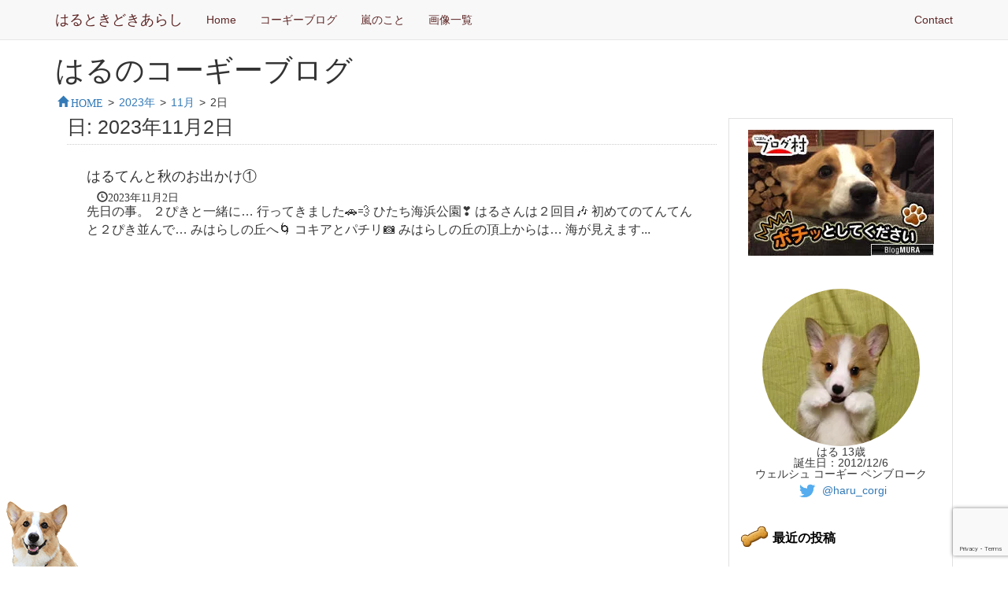

--- FILE ---
content_type: text/html; charset=UTF-8
request_url: https://harunikki.com/2023/11/02/
body_size: 15282
content:
<!DOCTYPE html>
<html lang="ja">
  <head>
    	<meta charset="UTF-8" />
	<meta http-equiv="X-UA-Compatible" content="IE=edge">
	<meta name="viewport" content="width=device-width, initial-scale=1">
    <link rel="icon" href="https://harunikki.com/wp-content/themes/harunikki/favicon.ico">
    <title>2023年11月2日 | はるのコーギーブログはるときどきあらし</title>
    <link href="https://harunikki.com/wp-content/themes/harunikki/css/bootstrap.min.css" rel="stylesheet">
    <link href="https://harunikki.com/wp-content/themes/harunikki/css/ie10-viewport-bug-workaround.css" rel="stylesheet">
    <link href="https://harunikki.com/wp-content/themes/harunikki/css/blog.css" rel="stylesheet">
    <link href="https://harunikki.com/wp-content/themes/harunikki/css/navbar-static-top.css" rel="stylesheet">
    <link rel="stylesheet" href="https://harunikki.com/wp-content/themes/harunikki/style.css?ver1.5" type="text/css" />
    <!--[if lt IE 9]><script src="https://harunikki.com/wp-content/themes/harunikki/js/ie8-responsive-file-warning.js"></script><![endif]-->
    <script src="https://harunikki.com/wp-content/themes/harunikki/js/ie-emulation-modes-warning.js"></script>
    <!--[if lt IE 9]>
      <script src="https://harunikki.com/wp-content/themes/harunikki/js/html5shiv.min.js"></script>
      <script src="https://harunikki.com/wp-content/themes/harunikki/js/respond.min.js"></script>
    <![endif]-->
	<link rel="alternate" type="application/rss+xml" title="はるときどきあらし RSS Feed" href="https://harunikki.com/feed/" />
    <script async src="//pagead2.googlesyndication.com/pagead/js/adsbygoogle.js"></script>
<script>
  (adsbygoogle = window.adsbygoogle || []).push({
    google_ad_client: "ca-pub-2401471559629733",
    enable_page_level_ads: true
  });
</script>
    
		<!-- All in One SEO 4.9.2 - aioseo.com -->
	<meta name="robots" content="noindex, max-image-preview:large" />
	<link rel="canonical" href="https://harunikki.com/2023/11/02/" />
	<meta name="generator" content="All in One SEO (AIOSEO) 4.9.2" />
		<script type="application/ld+json" class="aioseo-schema">
			{"@context":"https:\/\/schema.org","@graph":[{"@type":"BreadcrumbList","@id":"https:\/\/harunikki.com\/2023\/11\/02\/#breadcrumblist","itemListElement":[{"@type":"ListItem","@id":"https:\/\/harunikki.com#listItem","position":1,"name":"Home","item":"https:\/\/harunikki.com","nextItem":{"@type":"ListItem","@id":"https:\/\/harunikki.com\/2023\/#listItem","name":2023}},{"@type":"ListItem","@id":"https:\/\/harunikki.com\/2023\/#listItem","position":2,"name":2023,"item":"https:\/\/harunikki.com\/2023\/","nextItem":{"@type":"ListItem","@id":"https:\/\/harunikki.com\/2023\/11\/#listItem","name":"11"},"previousItem":{"@type":"ListItem","@id":"https:\/\/harunikki.com#listItem","name":"Home"}},{"@type":"ListItem","@id":"https:\/\/harunikki.com\/2023\/11\/#listItem","position":3,"name":"11","item":"https:\/\/harunikki.com\/2023\/11\/","nextItem":{"@type":"ListItem","@id":"https:\/\/harunikki.com\/2023\/11\/02\/#listItem","name":"02"},"previousItem":{"@type":"ListItem","@id":"https:\/\/harunikki.com\/2023\/#listItem","name":2023}},{"@type":"ListItem","@id":"https:\/\/harunikki.com\/2023\/11\/02\/#listItem","position":4,"name":"02","previousItem":{"@type":"ListItem","@id":"https:\/\/harunikki.com\/2023\/11\/#listItem","name":"11"}}]},{"@type":"CollectionPage","@id":"https:\/\/harunikki.com\/2023\/11\/02\/#collectionpage","url":"https:\/\/harunikki.com\/2023\/11\/02\/","name":"2023\u5e7411\u67082\u65e5 | \u306f\u308b\u306e\u30b3\u30fc\u30ae\u30fc\u30d6\u30ed\u30b0","inLanguage":"ja","isPartOf":{"@id":"https:\/\/harunikki.com\/#website"},"breadcrumb":{"@id":"https:\/\/harunikki.com\/2023\/11\/02\/#breadcrumblist"}},{"@type":"Person","@id":"https:\/\/harunikki.com\/#person","name":"kotsukaryuichi"},{"@type":"WebSite","@id":"https:\/\/harunikki.com\/#website","url":"https:\/\/harunikki.com\/","name":"\u306f\u308b\u3068\u304d\u3069\u304d\u3042\u3089\u3057","description":"\u306f\u308b\u306e\u30b3\u30fc\u30ae\u30fc\u30d6\u30ed\u30b0","inLanguage":"ja","publisher":{"@id":"https:\/\/harunikki.com\/#person"}}]}
		</script>
		<!-- All in One SEO -->

<link rel='dns-prefetch' href='//translate.google.com' />
<style id='wp-img-auto-sizes-contain-inline-css' type='text/css'>
img:is([sizes=auto i],[sizes^="auto," i]){contain-intrinsic-size:3000px 1500px}
/*# sourceURL=wp-img-auto-sizes-contain-inline-css */
</style>
<style id='wp-emoji-styles-inline-css' type='text/css'>

	img.wp-smiley, img.emoji {
		display: inline !important;
		border: none !important;
		box-shadow: none !important;
		height: 1em !important;
		width: 1em !important;
		margin: 0 0.07em !important;
		vertical-align: -0.1em !important;
		background: none !important;
		padding: 0 !important;
	}
/*# sourceURL=wp-emoji-styles-inline-css */
</style>
<style id='wp-block-library-inline-css' type='text/css'>
:root{--wp-block-synced-color:#7a00df;--wp-block-synced-color--rgb:122,0,223;--wp-bound-block-color:var(--wp-block-synced-color);--wp-editor-canvas-background:#ddd;--wp-admin-theme-color:#007cba;--wp-admin-theme-color--rgb:0,124,186;--wp-admin-theme-color-darker-10:#006ba1;--wp-admin-theme-color-darker-10--rgb:0,107,160.5;--wp-admin-theme-color-darker-20:#005a87;--wp-admin-theme-color-darker-20--rgb:0,90,135;--wp-admin-border-width-focus:2px}@media (min-resolution:192dpi){:root{--wp-admin-border-width-focus:1.5px}}.wp-element-button{cursor:pointer}:root .has-very-light-gray-background-color{background-color:#eee}:root .has-very-dark-gray-background-color{background-color:#313131}:root .has-very-light-gray-color{color:#eee}:root .has-very-dark-gray-color{color:#313131}:root .has-vivid-green-cyan-to-vivid-cyan-blue-gradient-background{background:linear-gradient(135deg,#00d084,#0693e3)}:root .has-purple-crush-gradient-background{background:linear-gradient(135deg,#34e2e4,#4721fb 50%,#ab1dfe)}:root .has-hazy-dawn-gradient-background{background:linear-gradient(135deg,#faaca8,#dad0ec)}:root .has-subdued-olive-gradient-background{background:linear-gradient(135deg,#fafae1,#67a671)}:root .has-atomic-cream-gradient-background{background:linear-gradient(135deg,#fdd79a,#004a59)}:root .has-nightshade-gradient-background{background:linear-gradient(135deg,#330968,#31cdcf)}:root .has-midnight-gradient-background{background:linear-gradient(135deg,#020381,#2874fc)}:root{--wp--preset--font-size--normal:16px;--wp--preset--font-size--huge:42px}.has-regular-font-size{font-size:1em}.has-larger-font-size{font-size:2.625em}.has-normal-font-size{font-size:var(--wp--preset--font-size--normal)}.has-huge-font-size{font-size:var(--wp--preset--font-size--huge)}.has-text-align-center{text-align:center}.has-text-align-left{text-align:left}.has-text-align-right{text-align:right}.has-fit-text{white-space:nowrap!important}#end-resizable-editor-section{display:none}.aligncenter{clear:both}.items-justified-left{justify-content:flex-start}.items-justified-center{justify-content:center}.items-justified-right{justify-content:flex-end}.items-justified-space-between{justify-content:space-between}.screen-reader-text{border:0;clip-path:inset(50%);height:1px;margin:-1px;overflow:hidden;padding:0;position:absolute;width:1px;word-wrap:normal!important}.screen-reader-text:focus{background-color:#ddd;clip-path:none;color:#444;display:block;font-size:1em;height:auto;left:5px;line-height:normal;padding:15px 23px 14px;text-decoration:none;top:5px;width:auto;z-index:100000}html :where(.has-border-color){border-style:solid}html :where([style*=border-top-color]){border-top-style:solid}html :where([style*=border-right-color]){border-right-style:solid}html :where([style*=border-bottom-color]){border-bottom-style:solid}html :where([style*=border-left-color]){border-left-style:solid}html :where([style*=border-width]){border-style:solid}html :where([style*=border-top-width]){border-top-style:solid}html :where([style*=border-right-width]){border-right-style:solid}html :where([style*=border-bottom-width]){border-bottom-style:solid}html :where([style*=border-left-width]){border-left-style:solid}html :where(img[class*=wp-image-]){height:auto;max-width:100%}:where(figure){margin:0 0 1em}html :where(.is-position-sticky){--wp-admin--admin-bar--position-offset:var(--wp-admin--admin-bar--height,0px)}@media screen and (max-width:600px){html :where(.is-position-sticky){--wp-admin--admin-bar--position-offset:0px}}

/*# sourceURL=wp-block-library-inline-css */
</style><style id='global-styles-inline-css' type='text/css'>
:root{--wp--preset--aspect-ratio--square: 1;--wp--preset--aspect-ratio--4-3: 4/3;--wp--preset--aspect-ratio--3-4: 3/4;--wp--preset--aspect-ratio--3-2: 3/2;--wp--preset--aspect-ratio--2-3: 2/3;--wp--preset--aspect-ratio--16-9: 16/9;--wp--preset--aspect-ratio--9-16: 9/16;--wp--preset--color--black: #000000;--wp--preset--color--cyan-bluish-gray: #abb8c3;--wp--preset--color--white: #ffffff;--wp--preset--color--pale-pink: #f78da7;--wp--preset--color--vivid-red: #cf2e2e;--wp--preset--color--luminous-vivid-orange: #ff6900;--wp--preset--color--luminous-vivid-amber: #fcb900;--wp--preset--color--light-green-cyan: #7bdcb5;--wp--preset--color--vivid-green-cyan: #00d084;--wp--preset--color--pale-cyan-blue: #8ed1fc;--wp--preset--color--vivid-cyan-blue: #0693e3;--wp--preset--color--vivid-purple: #9b51e0;--wp--preset--gradient--vivid-cyan-blue-to-vivid-purple: linear-gradient(135deg,rgb(6,147,227) 0%,rgb(155,81,224) 100%);--wp--preset--gradient--light-green-cyan-to-vivid-green-cyan: linear-gradient(135deg,rgb(122,220,180) 0%,rgb(0,208,130) 100%);--wp--preset--gradient--luminous-vivid-amber-to-luminous-vivid-orange: linear-gradient(135deg,rgb(252,185,0) 0%,rgb(255,105,0) 100%);--wp--preset--gradient--luminous-vivid-orange-to-vivid-red: linear-gradient(135deg,rgb(255,105,0) 0%,rgb(207,46,46) 100%);--wp--preset--gradient--very-light-gray-to-cyan-bluish-gray: linear-gradient(135deg,rgb(238,238,238) 0%,rgb(169,184,195) 100%);--wp--preset--gradient--cool-to-warm-spectrum: linear-gradient(135deg,rgb(74,234,220) 0%,rgb(151,120,209) 20%,rgb(207,42,186) 40%,rgb(238,44,130) 60%,rgb(251,105,98) 80%,rgb(254,248,76) 100%);--wp--preset--gradient--blush-light-purple: linear-gradient(135deg,rgb(255,206,236) 0%,rgb(152,150,240) 100%);--wp--preset--gradient--blush-bordeaux: linear-gradient(135deg,rgb(254,205,165) 0%,rgb(254,45,45) 50%,rgb(107,0,62) 100%);--wp--preset--gradient--luminous-dusk: linear-gradient(135deg,rgb(255,203,112) 0%,rgb(199,81,192) 50%,rgb(65,88,208) 100%);--wp--preset--gradient--pale-ocean: linear-gradient(135deg,rgb(255,245,203) 0%,rgb(182,227,212) 50%,rgb(51,167,181) 100%);--wp--preset--gradient--electric-grass: linear-gradient(135deg,rgb(202,248,128) 0%,rgb(113,206,126) 100%);--wp--preset--gradient--midnight: linear-gradient(135deg,rgb(2,3,129) 0%,rgb(40,116,252) 100%);--wp--preset--font-size--small: 13px;--wp--preset--font-size--medium: 20px;--wp--preset--font-size--large: 36px;--wp--preset--font-size--x-large: 42px;--wp--preset--spacing--20: 0.44rem;--wp--preset--spacing--30: 0.67rem;--wp--preset--spacing--40: 1rem;--wp--preset--spacing--50: 1.5rem;--wp--preset--spacing--60: 2.25rem;--wp--preset--spacing--70: 3.38rem;--wp--preset--spacing--80: 5.06rem;--wp--preset--shadow--natural: 6px 6px 9px rgba(0, 0, 0, 0.2);--wp--preset--shadow--deep: 12px 12px 50px rgba(0, 0, 0, 0.4);--wp--preset--shadow--sharp: 6px 6px 0px rgba(0, 0, 0, 0.2);--wp--preset--shadow--outlined: 6px 6px 0px -3px rgb(255, 255, 255), 6px 6px rgb(0, 0, 0);--wp--preset--shadow--crisp: 6px 6px 0px rgb(0, 0, 0);}:where(.is-layout-flex){gap: 0.5em;}:where(.is-layout-grid){gap: 0.5em;}body .is-layout-flex{display: flex;}.is-layout-flex{flex-wrap: wrap;align-items: center;}.is-layout-flex > :is(*, div){margin: 0;}body .is-layout-grid{display: grid;}.is-layout-grid > :is(*, div){margin: 0;}:where(.wp-block-columns.is-layout-flex){gap: 2em;}:where(.wp-block-columns.is-layout-grid){gap: 2em;}:where(.wp-block-post-template.is-layout-flex){gap: 1.25em;}:where(.wp-block-post-template.is-layout-grid){gap: 1.25em;}.has-black-color{color: var(--wp--preset--color--black) !important;}.has-cyan-bluish-gray-color{color: var(--wp--preset--color--cyan-bluish-gray) !important;}.has-white-color{color: var(--wp--preset--color--white) !important;}.has-pale-pink-color{color: var(--wp--preset--color--pale-pink) !important;}.has-vivid-red-color{color: var(--wp--preset--color--vivid-red) !important;}.has-luminous-vivid-orange-color{color: var(--wp--preset--color--luminous-vivid-orange) !important;}.has-luminous-vivid-amber-color{color: var(--wp--preset--color--luminous-vivid-amber) !important;}.has-light-green-cyan-color{color: var(--wp--preset--color--light-green-cyan) !important;}.has-vivid-green-cyan-color{color: var(--wp--preset--color--vivid-green-cyan) !important;}.has-pale-cyan-blue-color{color: var(--wp--preset--color--pale-cyan-blue) !important;}.has-vivid-cyan-blue-color{color: var(--wp--preset--color--vivid-cyan-blue) !important;}.has-vivid-purple-color{color: var(--wp--preset--color--vivid-purple) !important;}.has-black-background-color{background-color: var(--wp--preset--color--black) !important;}.has-cyan-bluish-gray-background-color{background-color: var(--wp--preset--color--cyan-bluish-gray) !important;}.has-white-background-color{background-color: var(--wp--preset--color--white) !important;}.has-pale-pink-background-color{background-color: var(--wp--preset--color--pale-pink) !important;}.has-vivid-red-background-color{background-color: var(--wp--preset--color--vivid-red) !important;}.has-luminous-vivid-orange-background-color{background-color: var(--wp--preset--color--luminous-vivid-orange) !important;}.has-luminous-vivid-amber-background-color{background-color: var(--wp--preset--color--luminous-vivid-amber) !important;}.has-light-green-cyan-background-color{background-color: var(--wp--preset--color--light-green-cyan) !important;}.has-vivid-green-cyan-background-color{background-color: var(--wp--preset--color--vivid-green-cyan) !important;}.has-pale-cyan-blue-background-color{background-color: var(--wp--preset--color--pale-cyan-blue) !important;}.has-vivid-cyan-blue-background-color{background-color: var(--wp--preset--color--vivid-cyan-blue) !important;}.has-vivid-purple-background-color{background-color: var(--wp--preset--color--vivid-purple) !important;}.has-black-border-color{border-color: var(--wp--preset--color--black) !important;}.has-cyan-bluish-gray-border-color{border-color: var(--wp--preset--color--cyan-bluish-gray) !important;}.has-white-border-color{border-color: var(--wp--preset--color--white) !important;}.has-pale-pink-border-color{border-color: var(--wp--preset--color--pale-pink) !important;}.has-vivid-red-border-color{border-color: var(--wp--preset--color--vivid-red) !important;}.has-luminous-vivid-orange-border-color{border-color: var(--wp--preset--color--luminous-vivid-orange) !important;}.has-luminous-vivid-amber-border-color{border-color: var(--wp--preset--color--luminous-vivid-amber) !important;}.has-light-green-cyan-border-color{border-color: var(--wp--preset--color--light-green-cyan) !important;}.has-vivid-green-cyan-border-color{border-color: var(--wp--preset--color--vivid-green-cyan) !important;}.has-pale-cyan-blue-border-color{border-color: var(--wp--preset--color--pale-cyan-blue) !important;}.has-vivid-cyan-blue-border-color{border-color: var(--wp--preset--color--vivid-cyan-blue) !important;}.has-vivid-purple-border-color{border-color: var(--wp--preset--color--vivid-purple) !important;}.has-vivid-cyan-blue-to-vivid-purple-gradient-background{background: var(--wp--preset--gradient--vivid-cyan-blue-to-vivid-purple) !important;}.has-light-green-cyan-to-vivid-green-cyan-gradient-background{background: var(--wp--preset--gradient--light-green-cyan-to-vivid-green-cyan) !important;}.has-luminous-vivid-amber-to-luminous-vivid-orange-gradient-background{background: var(--wp--preset--gradient--luminous-vivid-amber-to-luminous-vivid-orange) !important;}.has-luminous-vivid-orange-to-vivid-red-gradient-background{background: var(--wp--preset--gradient--luminous-vivid-orange-to-vivid-red) !important;}.has-very-light-gray-to-cyan-bluish-gray-gradient-background{background: var(--wp--preset--gradient--very-light-gray-to-cyan-bluish-gray) !important;}.has-cool-to-warm-spectrum-gradient-background{background: var(--wp--preset--gradient--cool-to-warm-spectrum) !important;}.has-blush-light-purple-gradient-background{background: var(--wp--preset--gradient--blush-light-purple) !important;}.has-blush-bordeaux-gradient-background{background: var(--wp--preset--gradient--blush-bordeaux) !important;}.has-luminous-dusk-gradient-background{background: var(--wp--preset--gradient--luminous-dusk) !important;}.has-pale-ocean-gradient-background{background: var(--wp--preset--gradient--pale-ocean) !important;}.has-electric-grass-gradient-background{background: var(--wp--preset--gradient--electric-grass) !important;}.has-midnight-gradient-background{background: var(--wp--preset--gradient--midnight) !important;}.has-small-font-size{font-size: var(--wp--preset--font-size--small) !important;}.has-medium-font-size{font-size: var(--wp--preset--font-size--medium) !important;}.has-large-font-size{font-size: var(--wp--preset--font-size--large) !important;}.has-x-large-font-size{font-size: var(--wp--preset--font-size--x-large) !important;}
/*# sourceURL=global-styles-inline-css */
</style>

<style id='classic-theme-styles-inline-css' type='text/css'>
/*! This file is auto-generated */
.wp-block-button__link{color:#fff;background-color:#32373c;border-radius:9999px;box-shadow:none;text-decoration:none;padding:calc(.667em + 2px) calc(1.333em + 2px);font-size:1.125em}.wp-block-file__button{background:#32373c;color:#fff;text-decoration:none}
/*# sourceURL=/wp-includes/css/classic-themes.min.css */
</style>
<link rel='stylesheet' id='contact-form-7-css' href='https://harunikki.com/wp-content/plugins/contact-form-7/includes/css/styles.css?ver=6.1.4' type='text/css' media='all' />
<link rel='stylesheet' id='google-language-translator-css' href='https://harunikki.com/wp-content/plugins/google-language-translator/css/style.css?ver=6.0.20' type='text/css' media='' />
<link rel='stylesheet' id='glt-toolbar-styles-css' href='https://harunikki.com/wp-content/plugins/google-language-translator/css/toolbar.css?ver=6.0.20' type='text/css' media='' />
<script type="text/javascript" src="https://harunikki.com/wp-includes/js/jquery/jquery.min.js?ver=3.7.1" id="jquery-core-js"></script>
<script type="text/javascript" src="https://harunikki.com/wp-includes/js/jquery/jquery-migrate.min.js?ver=3.4.1" id="jquery-migrate-js"></script>
<link rel="https://api.w.org/" href="https://harunikki.com/wp-json/" /><link rel="EditURI" type="application/rsd+xml" title="RSD" href="https://harunikki.com/xmlrpc.php?rsd" />
<style>#google_language_translator{width:auto!important;}div.skiptranslate.goog-te-gadget{display:inline!important;}.goog-tooltip{display: none!important;}.goog-tooltip:hover{display: none!important;}.goog-text-highlight{background-color:transparent!important;border:none!important;box-shadow:none!important;}#google_language_translator select.goog-te-combo{color:#32373c;}#flags{display:none;}div.skiptranslate{display:none!important;}body{top:0px!important;}#goog-gt-{display:none!important;}font font{background-color:transparent!important;box-shadow:none!important;position:initial!important;}#glt-translate-trigger{bottom:auto;top:0;}.tool-container.tool-top{top:50px!important;bottom:auto!important;}.tool-container.tool-top .arrow{border-color:transparent transparent #d0cbcb; top:-14px;}#glt-translate-trigger > span{color:#ff9d00;}#glt-translate-trigger{background:#f7ead7;}.goog-te-gadget .goog-te-combo{width:100%;}</style><link rel="icon" href="/favicon.ico">
<link rel="apple-touch-icon" sizes="192x192" href="/apple-touch-icon.png">
<meta name="apple-mobile-web-app-title" content="コーギーブログ">

  </head>
  <body class="archive date wp-theme-harunikki">
    
          <nav class="navbar navbar-default navbar-static-top">
          <div class="container">
            <div class="navbar-header">
              <button type="button" class="navbar-toggle collapsed" data-toggle="collapse" data-target="#navbar" aria-expanded="false" aria-controls="navbar">
                <span class="sr-only">Toggle navigation</span>
                <span class="icon-bar"></span>
                <span class="icon-bar"></span>
                <span class="icon-bar"></span>
              </button>
              <a class="navbar-brand" href="/">はるときどきあらし</a>
            </div>
            <div id="navbar" class="navbar-collapse collapse">
              <ul class="nav navbar-nav">
                <li><a href="/">Home</a></li>
                <li><a href="/category/corgi/">コーギーブログ</a></li>
                <li><a href="/category/arashi/">嵐のこと</a></li>
                <li><a href="/images/">画像一覧</a></li>
                              </ul>
              <ul class="nav navbar-nav navbar-right">
                <li><a href="/contact/">Contact</a></li>
                
              </ul>
            </div><!--/.nav-collapse -->
          </div>
        </nav>
        <div class="container">
          <div class="blog-header row header_h1">
            <h1 class="blog_title"><a href="/">はるのコーギーブログ</a></h1>
          </div>

          <div id="breadcrumb" class="clearfix"><ul><li itemscope itemtype="http://data-vocabulary.org/Breadcrumb"><a href="https://harunikki.com/" itemprop="url"><span itemprop="title" class="glyphicon glyphicon-home">HOME</span></a></li><li>&gt;</li><li itemscope itemtype="http://data-vocabulary.org/Breadcrumb"><a href="https://harunikki.com/2023/" itemprop="url"><span itemprop="title">2023年</span></a></li><li>&gt;</li><li itemscope itemtype="http://data-vocabulary.org/Breadcrumb"><a href="https://harunikki.com/2023/11/" itemprop="url"><span itemprop="title">11月</span></a></li><li>&gt;</li><li>2日</li></ul></div>		<div id="search_page" class="row">
        <div class="col-sm-12 col-md-9 blog-main">
        <p class="archive_title">日: <span>2023年11月2日</span></p>
									<div class="content"> 
			<a class="link" href="https://harunikki.com/2023/11/02/%e3%81%af%e3%82%8b%e3%81%a6%e3%82%93%e3%81%a8%e7%a7%8b%e3%81%ae%e3%81%8a%e5%87%ba%e3%81%8b%e3%81%91%e2%91%a0/"></a>
						
			

				<h2 class="post_title">はるてんと秋のお出かけ①</h2>
				<span class="date glyphicon glyphicon-time">2023年11月2日</span>
				
									

    <p>先日の事。 ２ぴきと一緒に… 行ってきました&#x1f697;&#x1f4a8; ひたち海浜公園&#x2763;&#xfe0f; はるさんは２回目&#x1f3b6; 初めてのてんてんと２ぴき並んで… みはらしの丘へ&#x1f300; コキアとパチリ&#x1f4f7; みはらしの丘の頂上からは… 海が見えます...</p>

			</div>
						</div>
<div id="side" class="col-sm-12 col-md-3 blog-sidebar">
<div class="blogmura">
<a href="https://dog.blogmura.com/corgi/ranking/in?p_cid=10809566" target="_blank" onclick="ga('send', 'event', 'blog_mura_side', 'click', 'ブログ村_サイドバー');"><img src="/wp-content/themes/harunikki/images/haru01.jpg" alt="ブログランキング・にほんブログ村へ" /></a><br /><a href="https://dog.blogmura.com/corgi/ranking/in?p_cid=10809566" target="_blank"></a>
</div>
	<div class="profile">
		<img src="https://harunikki.com/wp-content/themes/harunikki/images/haru001.jpg" alt="はる">
		<p>はる 13歳<br />誕生日：2012/12/6<br />ウェルシュ コーギー ペンブローク<br /><a href="https://twitter.com/haru_corgi" target="_blank" onclick="ga('send', 'event', 'twitter', 'click', 'twitterアカウント');"><img src="https://harunikki.com/wp-content/themes/harunikki/images/twitter_logo.png" class="twitter_img" alt="twitter"> @haru_corgi</a>
        </p>
	</div>
    <div class="widget-area">
        <ul>
            <li class="widget-container"><h3>最近の投稿</h3>	<ul class="dpe-flexible-posts">
			<li id="post-35177" class="post-35177 post type-post status-publish format-standard has-post-thumbnail hentry category-corgi">
			<a href="https://harunikki.com/2026/01/21/%e3%81%af%e3%82%8b%e3%81%a6%e3%82%93%e3%81%9d%e3%82%8c%e3%81%9e%e3%82%8c%e3%81%8a%e3%82%84%e3%81%99%e3%81%bf%e4%b8%ad/">
				<img width="150" height="150" src="https://harunikki.com/wp-content/uploads/2026/01/img_20260121-150x150.jpg" class="attachment-thumbnail size-thumbnail wp-post-image" alt="はるてんおやすみ中" decoding="async" loading="lazy" srcset="https://harunikki.com/wp-content/uploads/2026/01/img_20260121-150x150.jpg 150w, https://harunikki.com/wp-content/uploads/2026/01/img_20260121-200x200.jpg 200w" sizes="auto, (max-width: 150px) 100vw, 150px" />				<div class="title">はるてんそれぞれおやすみ中</div>
			</a>
		</li>
			<li id="post-35171" class="post-35171 post type-post status-publish format-standard has-post-thumbnail hentry category-corgi">
			<a href="https://harunikki.com/2026/01/20/%e3%81%af%e3%82%8b%e3%81%a6%e3%82%93%e3%81%ab%e6%96%b0%e8%aa%bf%e3%81%97%e3%81%9f%e3%82%82%e3%81%ae/">
				<img width="150" height="150" src="https://harunikki.com/wp-content/uploads/2026/01/img_20260120-150x150.jpg" class="attachment-thumbnail size-thumbnail wp-post-image" alt="はるてんに新調したもの" decoding="async" loading="lazy" srcset="https://harunikki.com/wp-content/uploads/2026/01/img_20260120-150x150.jpg 150w, https://harunikki.com/wp-content/uploads/2026/01/img_20260120-200x200.jpg 200w" sizes="auto, (max-width: 150px) 100vw, 150px" />				<div class="title">はるてんに新調したもの</div>
			</a>
		</li>
			<li id="post-35161" class="post-35161 post type-post status-publish format-standard has-post-thumbnail hentry category-corgi">
			<a href="https://harunikki.com/2026/01/19/%e3%81%af%e3%82%8b%e3%81%a8%e3%81%a6%e3%82%93%e3%81%ab%e5%8d%a0%e6%8b%a0%e3%81%95%e3%82%8c%e3%81%9f%ef%bc%81/">
				<img width="150" height="150" src="https://harunikki.com/wp-content/uploads/2026/01/img_20260119-150x150.jpg" class="attachment-thumbnail size-thumbnail wp-post-image" alt="はるとてんに占拠された！" decoding="async" loading="lazy" srcset="https://harunikki.com/wp-content/uploads/2026/01/img_20260119-150x150.jpg 150w, https://harunikki.com/wp-content/uploads/2026/01/img_20260119-200x200.jpg 200w" sizes="auto, (max-width: 150px) 100vw, 150px" />				<div class="title">はるとてんに占拠された！</div>
			</a>
		</li>
			<li id="post-35152" class="post-35152 post type-post status-publish format-standard has-post-thumbnail hentry category-corgi">
			<a href="https://harunikki.com/2026/01/18/%e3%81%af%e3%82%8b%e3%81%a6%e3%82%93%e3%81%a8%e6%b2%b3%e5%b7%9d%e6%95%b7%e3%81%ae%e5%85%ac%e5%9c%92%e6%95%a3%e6%ad%a9/">
				<img width="150" height="150" src="https://harunikki.com/wp-content/uploads/2026/01/img_20260118-150x150.jpg" class="attachment-thumbnail size-thumbnail wp-post-image" alt="はるてんと河川敷散歩" decoding="async" loading="lazy" srcset="https://harunikki.com/wp-content/uploads/2026/01/img_20260118-150x150.jpg 150w, https://harunikki.com/wp-content/uploads/2026/01/img_20260118-200x200.jpg 200w" sizes="auto, (max-width: 150px) 100vw, 150px" />				<div class="title">はるてんと河川敷の公園散歩</div>
			</a>
		</li>
			<li id="post-35141" class="post-35141 post type-post status-publish format-standard has-post-thumbnail hentry category-corgi">
			<a href="https://harunikki.com/2026/01/17/%e3%81%af%e3%82%8b%e3%81%afzzz%e3%81%a6%e3%82%93%e3%81%af%e3%81%aa%e3%81%9c%e3%82%a2%e3%82%b4%ef%bc%9f/">
				<img width="150" height="150" src="https://harunikki.com/wp-content/uploads/2026/01/img_20260117-150x150.jpg" class="attachment-thumbnail size-thumbnail wp-post-image" alt="謎のアゴ" decoding="async" loading="lazy" srcset="https://harunikki.com/wp-content/uploads/2026/01/img_20260117-150x150.jpg 150w, https://harunikki.com/wp-content/uploads/2026/01/img_20260117-200x200.jpg 200w" sizes="auto, (max-width: 150px) 100vw, 150px" />				<div class="title">はるはZZZてんはなぜアゴ？</div>
			</a>
		</li>
			<li id="post-35132" class="post-35132 post type-post status-publish format-standard has-post-thumbnail hentry category-corgi">
			<a href="https://harunikki.com/2026/01/16/%e3%81%af%e3%82%8b%e3%81%a8%e3%81%a6%e3%82%93%e3%81%a8%e5%a4%95%e7%84%bc%e3%81%91%e3%81%ae%e3%81%8a%e6%95%a3%e6%ad%a9/">
				<img width="150" height="150" src="https://harunikki.com/wp-content/uploads/2026/01/img_20260116-150x150.jpg" class="attachment-thumbnail size-thumbnail wp-post-image" alt="夕焼けのお散歩" decoding="async" loading="lazy" srcset="https://harunikki.com/wp-content/uploads/2026/01/img_20260116-150x150.jpg 150w, https://harunikki.com/wp-content/uploads/2026/01/img_20260116-200x200.jpg 200w" sizes="auto, (max-width: 150px) 100vw, 150px" />				<div class="title">はるとてんと夕焼けのお散歩</div>
			</a>
		</li>
			<li id="post-35123" class="post-35123 post type-post status-publish format-standard has-post-thumbnail hentry category-corgi">
			<a href="https://harunikki.com/2026/01/15/%e3%81%af%e3%82%8b%e3%81%ab%e6%8c%af%e3%82%8a%e5%90%91%e3%81%84%e3%81%a6%e3%82%82%e3%82%89%e3%81%88%e3%81%aa%e3%81%84%e3%81%a6%e3%82%93/">
				<img width="150" height="150" src="https://harunikki.com/wp-content/uploads/2026/01/img_20260115-150x150.jpg" class="attachment-thumbnail size-thumbnail wp-post-image" alt="かまってちゃん登場" decoding="async" loading="lazy" srcset="https://harunikki.com/wp-content/uploads/2026/01/img_20260115-150x150.jpg 150w, https://harunikki.com/wp-content/uploads/2026/01/img_20260115-200x200.jpg 200w" sizes="auto, (max-width: 150px) 100vw, 150px" />				<div class="title">はるに振り向いてもらえないてん</div>
			</a>
		</li>
			<li id="post-35108" class="post-35108 post type-post status-publish format-standard has-post-thumbnail hentry category-corgi">
			<a href="https://harunikki.com/2026/01/14/%e3%81%af%e3%82%8b%e3%81%ae%e3%81%8a%e9%9a%a3%e3%81%ab%e8%a1%8c%e3%81%a3%e3%81%9f%e3%81%a6%e3%82%93/">
				<img width="150" height="150" src="https://harunikki.com/wp-content/uploads/2026/01/img_20260114-150x150.jpg" class="attachment-thumbnail size-thumbnail wp-post-image" alt="はるのお隣に行ったてん" decoding="async" loading="lazy" srcset="https://harunikki.com/wp-content/uploads/2026/01/img_20260114-150x150.jpg 150w, https://harunikki.com/wp-content/uploads/2026/01/img_20260114-200x200.jpg 200w" sizes="auto, (max-width: 150px) 100vw, 150px" />				<div class="title">はるのお隣に行ったてん</div>
			</a>
		</li>
			<li id="post-35114" class="post-35114 post type-post status-publish format-standard has-post-thumbnail hentry category-corgi">
			<a href="https://harunikki.com/2026/01/13/%e3%81%af%e3%82%8b%e3%81%af%e6%8c%a8%e6%8b%b6%e3%81%97%e3%81%9f%e3%81%84%e6%b4%be%e3%81%a6%e3%82%93%e3%81%af%e7%b7%8a%e5%bc%b5%e3%81%97%e3%81%a1%e3%82%83%e3%81%86%e6%b4%be/">
				<img width="150" height="150" src="https://harunikki.com/wp-content/uploads/2026/01/img_20260113-150x150.jpg" class="attachment-thumbnail size-thumbnail wp-post-image" alt="にいに以外は緊張しちゃう" decoding="async" loading="lazy" srcset="https://harunikki.com/wp-content/uploads/2026/01/img_20260113-150x150.jpg 150w, https://harunikki.com/wp-content/uploads/2026/01/img_20260113-200x200.jpg 200w" sizes="auto, (max-width: 150px) 100vw, 150px" />				<div class="title">はるは挨拶したい派てんは緊張しちゃう派</div>
			</a>
		</li>
			<li id="post-35097" class="post-35097 post type-post status-publish format-standard has-post-thumbnail hentry category-corgi">
			<a href="https://harunikki.com/2026/01/12/%e3%81%af%e3%82%8b%e3%81%af%e3%81%ae%e3%82%93%e3%81%b3%e3%82%8a%e3%81%a6%e3%82%93%e3%81%af%e3%81%90%e3%81%84%e3%81%90%e3%81%84/">
				<img width="150" height="150" src="https://harunikki.com/wp-content/uploads/2026/01/img_20260112-150x150.jpg" class="attachment-thumbnail size-thumbnail wp-post-image" alt="はるはのんびりてんはぐいぐい" decoding="async" loading="lazy" srcset="https://harunikki.com/wp-content/uploads/2026/01/img_20260112-150x150.jpg 150w, https://harunikki.com/wp-content/uploads/2026/01/img_20260112-200x200.jpg 200w" sizes="auto, (max-width: 150px) 100vw, 150px" />				<div class="title">はるはのんびりてんはぐいぐい</div>
			</a>
		</li>
			<li id="post-35088" class="post-35088 post type-post status-publish format-standard has-post-thumbnail hentry category-corgi">
			<a href="https://harunikki.com/2026/01/11/%e3%81%af%e3%82%8b%e3%81%ae%e6%a7%98%e5%ad%90%e3%82%92%e4%bc%ba%e3%81%84%e3%81%ab%e3%81%84%e3%81%8f%e3%81%a6%e3%82%93/">
				<img width="150" height="150" src="https://harunikki.com/wp-content/uploads/2026/01/img_20260111-150x150.jpg" class="attachment-thumbnail size-thumbnail wp-post-image" alt="はるさんの優しさ" decoding="async" loading="lazy" srcset="https://harunikki.com/wp-content/uploads/2026/01/img_20260111-150x150.jpg 150w, https://harunikki.com/wp-content/uploads/2026/01/img_20260111-200x200.jpg 200w" sizes="auto, (max-width: 150px) 100vw, 150px" />				<div class="title">はるの様子を伺いにいくてん</div>
			</a>
		</li>
			<li id="post-35079" class="post-35079 post type-post status-publish format-standard has-post-thumbnail hentry category-corgi">
			<a href="https://harunikki.com/2026/01/10/%e3%81%af%e3%82%8b%e3%81%a6%e3%82%93%e3%83%9a%e3%82%a2%e3%83%ab%e3%83%83%e3%82%af%e3%81%a7/">
				<img width="150" height="150" src="https://harunikki.com/wp-content/uploads/2026/01/img_20260110-150x150.jpg" class="attachment-thumbnail size-thumbnail wp-post-image" alt="寒い日のお散歩" decoding="async" loading="lazy" srcset="https://harunikki.com/wp-content/uploads/2026/01/img_20260110-150x150.jpg 150w, https://harunikki.com/wp-content/uploads/2026/01/img_20260110-200x200.jpg 200w" sizes="auto, (max-width: 150px) 100vw, 150px" />				<div class="title">はるてんペアルックで</div>
			</a>
		</li>
			<li id="post-35070" class="post-35070 post type-post status-publish format-standard has-post-thumbnail hentry category-corgi">
			<a href="https://harunikki.com/2026/01/09/%e3%81%af%e3%82%8b%e3%81%a6%e3%82%93%e3%81%ae%e5%a5%bd%e3%81%8d%e3%81%aa%e7%9f%a5%e8%82%b2%e3%81%8a%e3%82%82%e3%81%a1%e3%82%83/">
				<img width="150" height="150" src="https://harunikki.com/wp-content/uploads/2026/01/img_20260109-150x150.jpg" class="attachment-thumbnail size-thumbnail wp-post-image" alt="好きな知育おもちゃ" decoding="async" loading="lazy" srcset="https://harunikki.com/wp-content/uploads/2026/01/img_20260109-150x150.jpg 150w, https://harunikki.com/wp-content/uploads/2026/01/img_20260109-200x200.jpg 200w" sizes="auto, (max-width: 150px) 100vw, 150px" />				<div class="title">はるてんの好きな知育おもちゃ</div>
			</a>
		</li>
			<li id="post-35060" class="post-35060 post type-post status-publish format-standard has-post-thumbnail hentry category-corgi">
			<a href="https://harunikki.com/2026/01/08/%e3%81%af%e3%82%8b%e3%81%a8%e3%81%a6%e3%82%93%e3%81%a8%e8%a6%8b%e3%81%a4%e3%81%91%e3%81%9f%e6%a2%85/">
				<img width="150" height="150" src="https://harunikki.com/wp-content/uploads/2026/01/img_20260108-150x150.jpg" class="attachment-thumbnail size-thumbnail wp-post-image" alt="はるとてんと見つけた梅" decoding="async" loading="lazy" srcset="https://harunikki.com/wp-content/uploads/2026/01/img_20260108-150x150.jpg 150w, https://harunikki.com/wp-content/uploads/2026/01/img_20260108-200x200.jpg 200w" sizes="auto, (max-width: 150px) 100vw, 150px" />				<div class="title">はるとてんと見つけた梅</div>
			</a>
		</li>
			<li id="post-34998" class="post-34998 post type-post status-publish format-standard has-post-thumbnail hentry category-corgi">
			<a href="https://harunikki.com/2026/01/07/%e3%81%af%e3%82%8b%e3%82%82%e3%81%a6%e3%82%93%e3%82%82%e8%a1%8c%e6%96%b9%e3%81%8c%e6%b0%97%e3%81%ab%e3%81%aa%e3%82%8b/">
				<img width="150" height="150" src="https://harunikki.com/wp-content/uploads/2025/12/img_20260107-150x150.jpg" class="attachment-thumbnail size-thumbnail wp-post-image" alt="行方が気になる" decoding="async" loading="lazy" srcset="https://harunikki.com/wp-content/uploads/2025/12/img_20260107-150x150.jpg 150w, https://harunikki.com/wp-content/uploads/2025/12/img_20260107-200x200.jpg 200w" sizes="auto, (max-width: 150px) 100vw, 150px" />				<div class="title">はるもてんも行方が気になる</div>
			</a>
		</li>
			<li id="post-35052" class="post-35052 post type-post status-publish format-standard has-post-thumbnail hentry category-corgi">
			<a href="https://harunikki.com/2026/01/06/%e3%81%af%e3%82%8b%e3%81%ae%e3%81%9d%e3%81%b0%e3%81%ab%e3%81%84%e3%81%9f%e3%81%84%ef%bc%81%e3%81%a6%e3%82%93/">
				<img width="150" height="150" src="https://harunikki.com/wp-content/uploads/2026/01/img_20260106-150x150.jpg" class="attachment-thumbnail size-thumbnail wp-post-image" alt="はるのそばがいい" decoding="async" loading="lazy" srcset="https://harunikki.com/wp-content/uploads/2026/01/img_20260106-150x150.jpg 150w, https://harunikki.com/wp-content/uploads/2026/01/img_20260106-200x200.jpg 200w" sizes="auto, (max-width: 150px) 100vw, 150px" />				<div class="title">はるのそばにいたい！てん</div>
			</a>
		</li>
			<li id="post-35042" class="post-35042 post type-post status-publish format-standard has-post-thumbnail hentry category-corgi">
			<a href="https://harunikki.com/2026/01/05/%e3%81%af%e3%82%8b%e3%81%a6%e3%82%93%e3%81%a8%e5%ae%9f%e5%ae%b6%e3%81%b8%e6%8c%a8%e6%8b%b6%e3%81%ab%ef%bc%81/">
				<img width="150" height="150" src="https://harunikki.com/wp-content/uploads/2026/01/img_20260105-150x150.jpg" class="attachment-thumbnail size-thumbnail wp-post-image" alt="はるてんと実家へ挨拶に！" decoding="async" loading="lazy" srcset="https://harunikki.com/wp-content/uploads/2026/01/img_20260105-150x150.jpg 150w, https://harunikki.com/wp-content/uploads/2026/01/img_20260105-200x200.jpg 200w" sizes="auto, (max-width: 150px) 100vw, 150px" />				<div class="title">はるてんと実家へ挨拶に！</div>
			</a>
		</li>
			<li id="post-35034" class="post-35034 post type-post status-publish format-standard has-post-thumbnail hentry category-corgi">
			<a href="https://harunikki.com/2026/01/04/%e3%81%af%e3%82%8b%e3%81%8c%e7%8f%8d%e3%81%97%e3%81%8f%ef%bc%81%e3%81%a6%e3%82%93%e3%81%af%e9%9b%a2%e3%82%8c%e3%81%a6%e8%a6%8b%e5%ae%88%e3%82%8b/">
				<img width="150" height="150" src="https://harunikki.com/wp-content/uploads/2026/01/img_20260104-150x150.jpg" class="attachment-thumbnail size-thumbnail wp-post-image" alt="はるさんが珍しく" decoding="async" loading="lazy" srcset="https://harunikki.com/wp-content/uploads/2026/01/img_20260104-150x150.jpg 150w, https://harunikki.com/wp-content/uploads/2026/01/img_20260104-200x200.jpg 200w" sizes="auto, (max-width: 150px) 100vw, 150px" />				<div class="title">はるが珍しく！てんは離れて見守る</div>
			</a>
		</li>
			<li id="post-35024" class="post-35024 post type-post status-publish format-standard has-post-thumbnail hentry category-corgi">
			<a href="https://harunikki.com/2026/01/03/%e3%81%af%e3%82%8b%e3%81%a6%e3%82%93%e3%81%a8%e5%a4%95%e6%9a%ae%e3%82%8c%e6%95%a3%e6%ad%a9%e2%99%aa/">
				<img width="150" height="150" src="https://harunikki.com/wp-content/uploads/2026/01/img_20260103-150x150.jpg" class="attachment-thumbnail size-thumbnail wp-post-image" alt="はるてんと夕暮れ散歩♪" decoding="async" loading="lazy" srcset="https://harunikki.com/wp-content/uploads/2026/01/img_20260103-150x150.jpg 150w, https://harunikki.com/wp-content/uploads/2026/01/img_20260103-200x200.jpg 200w" sizes="auto, (max-width: 150px) 100vw, 150px" />				<div class="title">はるてんと夕暮れ散歩♪</div>
			</a>
		</li>
			<li id="post-34991" class="post-34991 post type-post status-publish format-standard has-post-thumbnail hentry category-corgi">
			<a href="https://harunikki.com/2026/01/02/%e3%81%af%e3%82%8b%e3%81%a8%e3%81%a6%e3%82%93%e3%81%a8%e3%81%8a%e8%b2%b7%e3%81%84%e7%89%a9/">
				<img width="150" height="150" src="https://harunikki.com/wp-content/uploads/2025/12/img_20260102-150x150.jpg" class="attachment-thumbnail size-thumbnail wp-post-image" alt="はるとてんとお買い物" decoding="async" loading="lazy" srcset="https://harunikki.com/wp-content/uploads/2025/12/img_20260102-150x150.jpg 150w, https://harunikki.com/wp-content/uploads/2025/12/img_20260102-200x200.jpg 200w" sizes="auto, (max-width: 150px) 100vw, 150px" />				<div class="title">はるとてんとお買い物</div>
			</a>
		</li>
			<li id="post-35015" class="post-35015 post type-post status-publish format-standard has-post-thumbnail hentry category-corgi">
			<a href="https://harunikki.com/2026/01/01/%e3%81%af%e3%82%8b%e3%81%a6%e3%82%93%e3%82%88%e3%82%8a%e6%96%b0%e5%b9%b4%e3%81%ae%e3%81%94%e6%8c%a8%e6%8b%b626/">
				<img width="150" height="150" src="https://harunikki.com/wp-content/uploads/2025/12/img_20260101-150x150.jpg" class="attachment-thumbnail size-thumbnail wp-post-image" alt="はるてんより新年のご挨拶2026" decoding="async" loading="lazy" srcset="https://harunikki.com/wp-content/uploads/2025/12/img_20260101-150x150.jpg 150w, https://harunikki.com/wp-content/uploads/2025/12/img_20260101-200x200.jpg 200w" sizes="auto, (max-width: 150px) 100vw, 150px" />				<div class="title">はるてんより新年のご挨拶‘26</div>
			</a>
		</li>
			<li id="post-35007" class="post-35007 post type-post status-publish format-standard has-post-thumbnail hentry category-corgi">
			<a href="https://harunikki.com/2025/12/31/%e3%81%af%e3%82%8b%e3%81%a6%e3%82%93%e3%82%88%e3%82%8a%e3%81%94%e6%8c%a8%e6%8b%b625/">
				<img width="150" height="150" src="https://harunikki.com/wp-content/uploads/2025/12/img_20251231-150x150.jpg" class="attachment-thumbnail size-thumbnail wp-post-image" alt="はるてんよりご挨拶2025" decoding="async" loading="lazy" srcset="https://harunikki.com/wp-content/uploads/2025/12/img_20251231-150x150.jpg 150w, https://harunikki.com/wp-content/uploads/2025/12/img_20251231-200x200.jpg 200w" sizes="auto, (max-width: 150px) 100vw, 150px" />				<div class="title">はるてんよりご挨拶‘25</div>
			</a>
		</li>
			<li id="post-34981" class="post-34981 post type-post status-publish format-standard has-post-thumbnail hentry category-corgi">
			<a href="https://harunikki.com/2025/12/30/%e3%81%af%e3%82%8b%e3%81%afzzz%e3%81%a6%e3%82%93%e3%81%af%e3%81%ab%e3%81%84%e3%81%ab%e3%81%ae%e3%81%8a%e9%9a%a3%e3%81%ab%ef%bc%81/">
				<img width="150" height="150" src="https://harunikki.com/wp-content/uploads/2025/12/img_20251230-150x150.jpg" class="attachment-thumbnail size-thumbnail wp-post-image" alt="にいにのお隣がいい！" decoding="async" loading="lazy" srcset="https://harunikki.com/wp-content/uploads/2025/12/img_20251230-150x150.jpg 150w, https://harunikki.com/wp-content/uploads/2025/12/img_20251230-200x200.jpg 200w" sizes="auto, (max-width: 150px) 100vw, 150px" />				<div class="title">はるはZZZてんはにいにのお隣に！</div>
			</a>
		</li>
			<li id="post-34971" class="post-34971 post type-post status-publish format-standard has-post-thumbnail hentry category-corgi">
			<a href="https://harunikki.com/2025/12/29/%e3%81%af%e3%82%8b%e3%81%a8%e3%81%a6%e3%82%93%e3%81%a8%e5%85%ac%e5%9c%92%e3%82%82%e5%a4%95%e6%95%a3%e6%ad%a9/">
				<img width="150" height="150" src="https://harunikki.com/wp-content/uploads/2025/12/img_20251229-150x150.jpg" class="attachment-thumbnail size-thumbnail wp-post-image" alt="お宝ゲット！" decoding="async" loading="lazy" srcset="https://harunikki.com/wp-content/uploads/2025/12/img_20251229-150x150.jpg 150w, https://harunikki.com/wp-content/uploads/2025/12/img_20251229-200x200.jpg 200w" sizes="auto, (max-width: 150px) 100vw, 150px" />				<div class="title">はるとてんと公園の夕散歩</div>
			</a>
		</li>
			<li id="post-34964" class="post-34964 post type-post status-publish format-standard has-post-thumbnail hentry category-corgi">
			<a href="https://harunikki.com/2025/12/28/%e3%81%af%e3%82%8b%e3%81%8czzz%e3%81%ae%e9%96%93%e3%81%ab%e3%81%a6%e3%82%93%e3%81%ab%e3%82%84%e3%82%89%e3%82%8c%e3%81%a1%e3%82%83%e3%81%a3%e3%81%9f%ef%bc%81/">
				<img width="150" height="150" src="https://harunikki.com/wp-content/uploads/2025/12/img_20251228-150x150.jpg" class="attachment-thumbnail size-thumbnail wp-post-image" alt="てんにやられちゃった・・" decoding="async" loading="lazy" srcset="https://harunikki.com/wp-content/uploads/2025/12/img_20251228-150x150.jpg 150w, https://harunikki.com/wp-content/uploads/2025/12/img_20251228-200x200.jpg 200w" sizes="auto, (max-width: 150px) 100vw, 150px" />				<div class="title">はるがZZZの間にてんにやられちゃった！</div>
			</a>
		</li>
			<li id="post-34953" class="post-34953 post type-post status-publish format-standard has-post-thumbnail hentry category-corgi">
			<a href="https://harunikki.com/2025/12/27/%e3%81%af%e3%82%8b%e3%81%8c%e6%9d%a5%e3%82%8b%e3%81%ae%e3%82%92%e5%be%85%e3%81%a4%e3%81%a6%e3%82%93/">
				<img width="150" height="150" src="https://harunikki.com/wp-content/uploads/2025/12/img_20251227-150x150.jpg" class="attachment-thumbnail size-thumbnail wp-post-image" alt="はるが来るのを待つ" decoding="async" loading="lazy" srcset="https://harunikki.com/wp-content/uploads/2025/12/img_20251227-150x150.jpg 150w, https://harunikki.com/wp-content/uploads/2025/12/img_20251227-200x200.jpg 200w" sizes="auto, (max-width: 150px) 100vw, 150px" />				<div class="title">はるが来るのを待つてん</div>
			</a>
		</li>
			<li id="post-34942" class="post-34942 post type-post status-publish format-standard has-post-thumbnail hentry category-corgi">
			<a href="https://harunikki.com/2025/12/26/%e3%81%af%e3%82%8b%e3%81%af%e8%a6%8b%e5%ae%88%e3%82%8b%e3%81%a6%e3%82%93%e3%81%ae%e3%83%9c%e3%83%bc%e3%83%ab%e9%81%8a%e3%81%b3/">
				<img width="150" height="150" src="https://harunikki.com/wp-content/uploads/2025/12/img_20251225-150x150.jpg" class="attachment-thumbnail size-thumbnail wp-post-image" alt="ボール遊びできるかな？" decoding="async" loading="lazy" srcset="https://harunikki.com/wp-content/uploads/2025/12/img_20251225-150x150.jpg 150w, https://harunikki.com/wp-content/uploads/2025/12/img_20251225-200x200.jpg 200w" sizes="auto, (max-width: 150px) 100vw, 150px" />				<div class="title">はるは見守るてんのボール遊び</div>
			</a>
		</li>
			<li id="post-34933" class="post-34933 post type-post status-publish format-standard has-post-thumbnail hentry category-corgi">
			<a href="https://harunikki.com/2025/12/25/%e3%81%af%e3%82%8b%e3%81%a6%e3%82%93%e3%81%a8%e4%b9%85%e3%81%97%e3%81%b6%e3%82%8a%e3%81%ae%e3%82%b3%e3%83%bc%e3%82%b9%e3%82%92%e5%a4%95%e6%95%a3%e6%ad%a9/">
				<img width="150" height="150" src="https://harunikki.com/wp-content/uploads/2025/12/img_20251224-150x150.jpg" class="attachment-thumbnail size-thumbnail wp-post-image" alt="久しぶりのコースを夕散歩" decoding="async" loading="lazy" srcset="https://harunikki.com/wp-content/uploads/2025/12/img_20251224-150x150.jpg 150w, https://harunikki.com/wp-content/uploads/2025/12/img_20251224-200x200.jpg 200w" sizes="auto, (max-width: 150px) 100vw, 150px" />				<div class="title">はるてんと久しぶりのコースを夕散歩</div>
			</a>
		</li>
			<li id="post-34923" class="post-34923 post type-post status-publish format-standard has-post-thumbnail hentry category-corgi">
			<a href="https://harunikki.com/2025/12/23/%e3%81%af%e3%82%8b%e3%81%a6%e3%82%93%e3%81%af%e3%81%84%e3%81%84%e5%a0%b4%e6%89%80%e8%a6%8b%e3%81%a4%e3%81%91%e3%81%9f%ef%bc%9f/">
				<img width="150" height="150" src="https://harunikki.com/wp-content/uploads/2025/12/img_20251223-150x150.jpg" class="attachment-thumbnail size-thumbnail wp-post-image" alt="いい場所見つけた？" decoding="async" loading="lazy" srcset="https://harunikki.com/wp-content/uploads/2025/12/img_20251223-150x150.jpg 150w, https://harunikki.com/wp-content/uploads/2025/12/img_20251223-200x200.jpg 200w" sizes="auto, (max-width: 150px) 100vw, 150px" />				<div class="title">はるてんはいい場所見つけた？</div>
			</a>
		</li>
			<li id="post-34912" class="post-34912 post type-post status-publish format-standard has-post-thumbnail hentry category-corgi">
			<a href="https://harunikki.com/2025/12/22/%e3%81%af%e3%82%8b%e3%81%a6%e3%82%93%e3%81%a8%e3%82%af%e3%83%aa%e3%82%b9%e3%83%9e%e3%82%b9%e3%83%9e%e3%83%bc%e3%82%b1%e3%83%83%e3%83%88/">
				<img width="150" height="150" src="https://harunikki.com/wp-content/uploads/2025/12/img_20251222-150x150.jpg" class="attachment-thumbnail size-thumbnail wp-post-image" alt="はるてんとクリスマスマーケット" decoding="async" loading="lazy" srcset="https://harunikki.com/wp-content/uploads/2025/12/img_20251222-150x150.jpg 150w, https://harunikki.com/wp-content/uploads/2025/12/img_20251222-200x200.jpg 200w" sizes="auto, (max-width: 150px) 100vw, 150px" />				<div class="title">はるてんとクリスマスマーケット</div>
			</a>
		</li>
			<li id="post-34905" class="post-34905 post type-post status-publish format-standard has-post-thumbnail hentry category-corgi">
			<a href="https://harunikki.com/2025/12/21/%e3%81%af%e3%82%8b%e3%81%8c%e4%b9%85%e3%81%97%e3%81%b6%e3%82%8a%e3%81%ae%e3%81%9f%e3%82%81%e3%81%a6%e3%82%93%e3%81%af%e3%81%9f%e3%81%84%e3%81%8d/">
				<img width="150" height="150" src="https://harunikki.com/wp-content/uploads/2025/12/img_20251221-150x150.jpg" class="attachment-thumbnail size-thumbnail wp-post-image" alt="いつもと違う寝床" decoding="async" loading="lazy" srcset="https://harunikki.com/wp-content/uploads/2025/12/img_20251221-150x150.jpg 150w, https://harunikki.com/wp-content/uploads/2025/12/img_20251221-200x200.jpg 200w" sizes="auto, (max-width: 150px) 100vw, 150px" />				<div class="title">はるが久しぶりのためてんは待機</div>
			</a>
		</li>
		</ul><!-- .dpe-flexible-posts -->
</li><li class="widget-container"><h3>サイト内検索</h3><form role="search" method="get" id="searchform" class="searchform" action="https://harunikki.com/">
				<div>
					<label class="screen-reader-text" for="s">検索:</label>
					<input type="text" value="" name="s" id="s" />
					<input type="submit" id="searchsubmit" value="検索" />
				</div>
			</form></li><li class="widget-container"><h3>カテゴリー</h3>
			<ul>
					<li class="cat-item cat-item-3"><a href="https://harunikki.com/category/corgi/">コーギーブログ</a> (3,427)
</li>
	<li class="cat-item cat-item-4"><a href="https://harunikki.com/category/arashi/">嵐</a> (17)
</li>
			</ul>

			</li><li class="widget-container"><h3>カレンダー</h3><div id="calendar_wrap" class="calendar_wrap"><table id="wp-calendar" class="wp-calendar-table">
	<caption>2023年11月</caption>
	<thead>
	<tr>
		<th scope="col" aria-label="月曜日">月</th>
		<th scope="col" aria-label="火曜日">火</th>
		<th scope="col" aria-label="水曜日">水</th>
		<th scope="col" aria-label="木曜日">木</th>
		<th scope="col" aria-label="金曜日">金</th>
		<th scope="col" aria-label="土曜日">土</th>
		<th scope="col" aria-label="日曜日">日</th>
	</tr>
	</thead>
	<tbody>
	<tr>
		<td colspan="2" class="pad">&nbsp;</td><td><a href="https://harunikki.com/2023/11/01/" aria-label="2023年11月1日 に投稿を公開">1</a></td><td><a href="https://harunikki.com/2023/11/02/" aria-label="2023年11月2日 に投稿を公開">2</a></td><td><a href="https://harunikki.com/2023/11/03/" aria-label="2023年11月3日 に投稿を公開">3</a></td><td><a href="https://harunikki.com/2023/11/04/" aria-label="2023年11月4日 に投稿を公開">4</a></td><td><a href="https://harunikki.com/2023/11/05/" aria-label="2023年11月5日 に投稿を公開">5</a></td>
	</tr>
	<tr>
		<td><a href="https://harunikki.com/2023/11/06/" aria-label="2023年11月6日 に投稿を公開">6</a></td><td><a href="https://harunikki.com/2023/11/07/" aria-label="2023年11月7日 に投稿を公開">7</a></td><td><a href="https://harunikki.com/2023/11/08/" aria-label="2023年11月8日 に投稿を公開">8</a></td><td><a href="https://harunikki.com/2023/11/09/" aria-label="2023年11月9日 に投稿を公開">9</a></td><td><a href="https://harunikki.com/2023/11/10/" aria-label="2023年11月10日 に投稿を公開">10</a></td><td><a href="https://harunikki.com/2023/11/11/" aria-label="2023年11月11日 に投稿を公開">11</a></td><td><a href="https://harunikki.com/2023/11/12/" aria-label="2023年11月12日 に投稿を公開">12</a></td>
	</tr>
	<tr>
		<td><a href="https://harunikki.com/2023/11/13/" aria-label="2023年11月13日 に投稿を公開">13</a></td><td><a href="https://harunikki.com/2023/11/14/" aria-label="2023年11月14日 に投稿を公開">14</a></td><td><a href="https://harunikki.com/2023/11/15/" aria-label="2023年11月15日 に投稿を公開">15</a></td><td><a href="https://harunikki.com/2023/11/16/" aria-label="2023年11月16日 に投稿を公開">16</a></td><td><a href="https://harunikki.com/2023/11/17/" aria-label="2023年11月17日 に投稿を公開">17</a></td><td><a href="https://harunikki.com/2023/11/18/" aria-label="2023年11月18日 に投稿を公開">18</a></td><td><a href="https://harunikki.com/2023/11/19/" aria-label="2023年11月19日 に投稿を公開">19</a></td>
	</tr>
	<tr>
		<td><a href="https://harunikki.com/2023/11/20/" aria-label="2023年11月20日 に投稿を公開">20</a></td><td><a href="https://harunikki.com/2023/11/21/" aria-label="2023年11月21日 に投稿を公開">21</a></td><td><a href="https://harunikki.com/2023/11/22/" aria-label="2023年11月22日 に投稿を公開">22</a></td><td><a href="https://harunikki.com/2023/11/23/" aria-label="2023年11月23日 に投稿を公開">23</a></td><td><a href="https://harunikki.com/2023/11/24/" aria-label="2023年11月24日 に投稿を公開">24</a></td><td><a href="https://harunikki.com/2023/11/25/" aria-label="2023年11月25日 に投稿を公開">25</a></td><td><a href="https://harunikki.com/2023/11/26/" aria-label="2023年11月26日 に投稿を公開">26</a></td>
	</tr>
	<tr>
		<td><a href="https://harunikki.com/2023/11/27/" aria-label="2023年11月27日 に投稿を公開">27</a></td><td><a href="https://harunikki.com/2023/11/28/" aria-label="2023年11月28日 に投稿を公開">28</a></td><td><a href="https://harunikki.com/2023/11/29/" aria-label="2023年11月29日 に投稿を公開">29</a></td><td><a href="https://harunikki.com/2023/11/30/" aria-label="2023年11月30日 に投稿を公開">30</a></td>
		<td class="pad" colspan="3">&nbsp;</td>
	</tr>
	</tbody>
	</table><nav aria-label="前と次の月" class="wp-calendar-nav">
		<span class="wp-calendar-nav-prev"><a href="https://harunikki.com/2023/10/">&laquo; 10月</a></span>
		<span class="pad">&nbsp;</span>
		<span class="wp-calendar-nav-next"><a href="https://harunikki.com/2023/12/">12月 &raquo;</a></span>
	</nav></div></li><li class="widget-container"><h3>アーカイブ</h3>
			<ul>
					<li><a href='https://harunikki.com/2026/01/'>2026年1月</a>&nbsp;(21)</li>
	<li><a href='https://harunikki.com/2025/12/'>2025年12月</a>&nbsp;(30)</li>
	<li><a href='https://harunikki.com/2025/11/'>2025年11月</a>&nbsp;(30)</li>
	<li><a href='https://harunikki.com/2025/10/'>2025年10月</a>&nbsp;(31)</li>
	<li><a href='https://harunikki.com/2025/09/'>2025年9月</a>&nbsp;(30)</li>
	<li><a href='https://harunikki.com/2025/08/'>2025年8月</a>&nbsp;(31)</li>
	<li><a href='https://harunikki.com/2025/07/'>2025年7月</a>&nbsp;(31)</li>
	<li><a href='https://harunikki.com/2025/06/'>2025年6月</a>&nbsp;(30)</li>
	<li><a href='https://harunikki.com/2025/05/'>2025年5月</a>&nbsp;(31)</li>
	<li><a href='https://harunikki.com/2025/04/'>2025年4月</a>&nbsp;(30)</li>
	<li><a href='https://harunikki.com/2025/03/'>2025年3月</a>&nbsp;(31)</li>
	<li><a href='https://harunikki.com/2025/02/'>2025年2月</a>&nbsp;(28)</li>
	<li><a href='https://harunikki.com/2025/01/'>2025年1月</a>&nbsp;(30)</li>
	<li><a href='https://harunikki.com/2024/12/'>2024年12月</a>&nbsp;(29)</li>
	<li><a href='https://harunikki.com/2024/11/'>2024年11月</a>&nbsp;(30)</li>
	<li><a href='https://harunikki.com/2024/10/'>2024年10月</a>&nbsp;(31)</li>
	<li><a href='https://harunikki.com/2024/09/'>2024年9月</a>&nbsp;(30)</li>
	<li><a href='https://harunikki.com/2024/08/'>2024年8月</a>&nbsp;(31)</li>
	<li><a href='https://harunikki.com/2024/07/'>2024年7月</a>&nbsp;(31)</li>
	<li><a href='https://harunikki.com/2024/06/'>2024年6月</a>&nbsp;(30)</li>
	<li><a href='https://harunikki.com/2024/05/'>2024年5月</a>&nbsp;(31)</li>
	<li><a href='https://harunikki.com/2024/04/'>2024年4月</a>&nbsp;(30)</li>
	<li><a href='https://harunikki.com/2024/03/'>2024年3月</a>&nbsp;(31)</li>
	<li><a href='https://harunikki.com/2024/02/'>2024年2月</a>&nbsp;(29)</li>
	<li><a href='https://harunikki.com/2024/01/'>2024年1月</a>&nbsp;(31)</li>
	<li><a href='https://harunikki.com/2023/12/'>2023年12月</a>&nbsp;(31)</li>
	<li><a href='https://harunikki.com/2023/11/' aria-current="page">2023年11月</a>&nbsp;(30)</li>
	<li><a href='https://harunikki.com/2023/10/'>2023年10月</a>&nbsp;(29)</li>
	<li><a href='https://harunikki.com/2023/09/'>2023年9月</a>&nbsp;(26)</li>
	<li><a href='https://harunikki.com/2023/08/'>2023年8月</a>&nbsp;(27)</li>
	<li><a href='https://harunikki.com/2023/07/'>2023年7月</a>&nbsp;(31)</li>
	<li><a href='https://harunikki.com/2023/06/'>2023年6月</a>&nbsp;(30)</li>
	<li><a href='https://harunikki.com/2023/05/'>2023年5月</a>&nbsp;(31)</li>
	<li><a href='https://harunikki.com/2023/04/'>2023年4月</a>&nbsp;(30)</li>
	<li><a href='https://harunikki.com/2023/03/'>2023年3月</a>&nbsp;(32)</li>
	<li><a href='https://harunikki.com/2023/02/'>2023年2月</a>&nbsp;(28)</li>
	<li><a href='https://harunikki.com/2023/01/'>2023年1月</a>&nbsp;(31)</li>
	<li><a href='https://harunikki.com/2022/12/'>2022年12月</a>&nbsp;(22)</li>
	<li><a href='https://harunikki.com/2022/11/'>2022年11月</a>&nbsp;(27)</li>
	<li><a href='https://harunikki.com/2022/10/'>2022年10月</a>&nbsp;(30)</li>
	<li><a href='https://harunikki.com/2022/09/'>2022年9月</a>&nbsp;(27)</li>
	<li><a href='https://harunikki.com/2022/08/'>2022年8月</a>&nbsp;(30)</li>
	<li><a href='https://harunikki.com/2022/07/'>2022年7月</a>&nbsp;(29)</li>
	<li><a href='https://harunikki.com/2022/06/'>2022年6月</a>&nbsp;(29)</li>
	<li><a href='https://harunikki.com/2022/05/'>2022年5月</a>&nbsp;(31)</li>
	<li><a href='https://harunikki.com/2022/04/'>2022年4月</a>&nbsp;(30)</li>
	<li><a href='https://harunikki.com/2022/03/'>2022年3月</a>&nbsp;(31)</li>
	<li><a href='https://harunikki.com/2022/02/'>2022年2月</a>&nbsp;(28)</li>
	<li><a href='https://harunikki.com/2022/01/'>2022年1月</a>&nbsp;(31)</li>
	<li><a href='https://harunikki.com/2021/12/'>2021年12月</a>&nbsp;(31)</li>
	<li><a href='https://harunikki.com/2021/11/'>2021年11月</a>&nbsp;(30)</li>
	<li><a href='https://harunikki.com/2021/10/'>2021年10月</a>&nbsp;(31)</li>
	<li><a href='https://harunikki.com/2021/09/'>2021年9月</a>&nbsp;(30)</li>
	<li><a href='https://harunikki.com/2021/08/'>2021年8月</a>&nbsp;(31)</li>
	<li><a href='https://harunikki.com/2021/07/'>2021年7月</a>&nbsp;(31)</li>
	<li><a href='https://harunikki.com/2021/06/'>2021年6月</a>&nbsp;(30)</li>
	<li><a href='https://harunikki.com/2021/05/'>2021年5月</a>&nbsp;(32)</li>
	<li><a href='https://harunikki.com/2021/04/'>2021年4月</a>&nbsp;(30)</li>
	<li><a href='https://harunikki.com/2021/03/'>2021年3月</a>&nbsp;(32)</li>
	<li><a href='https://harunikki.com/2021/02/'>2021年2月</a>&nbsp;(28)</li>
	<li><a href='https://harunikki.com/2021/01/'>2021年1月</a>&nbsp;(31)</li>
	<li><a href='https://harunikki.com/2020/12/'>2020年12月</a>&nbsp;(31)</li>
	<li><a href='https://harunikki.com/2020/11/'>2020年11月</a>&nbsp;(30)</li>
	<li><a href='https://harunikki.com/2020/10/'>2020年10月</a>&nbsp;(30)</li>
	<li><a href='https://harunikki.com/2020/09/'>2020年9月</a>&nbsp;(30)</li>
	<li><a href='https://harunikki.com/2020/08/'>2020年8月</a>&nbsp;(29)</li>
	<li><a href='https://harunikki.com/2020/07/'>2020年7月</a>&nbsp;(31)</li>
	<li><a href='https://harunikki.com/2020/06/'>2020年6月</a>&nbsp;(30)</li>
	<li><a href='https://harunikki.com/2020/05/'>2020年5月</a>&nbsp;(29)</li>
	<li><a href='https://harunikki.com/2020/04/'>2020年4月</a>&nbsp;(30)</li>
	<li><a href='https://harunikki.com/2020/03/'>2020年3月</a>&nbsp;(31)</li>
	<li><a href='https://harunikki.com/2020/02/'>2020年2月</a>&nbsp;(29)</li>
	<li><a href='https://harunikki.com/2020/01/'>2020年1月</a>&nbsp;(31)</li>
	<li><a href='https://harunikki.com/2019/12/'>2019年12月</a>&nbsp;(31)</li>
	<li><a href='https://harunikki.com/2019/11/'>2019年11月</a>&nbsp;(30)</li>
	<li><a href='https://harunikki.com/2019/10/'>2019年10月</a>&nbsp;(30)</li>
	<li><a href='https://harunikki.com/2019/09/'>2019年9月</a>&nbsp;(28)</li>
	<li><a href='https://harunikki.com/2019/08/'>2019年8月</a>&nbsp;(31)</li>
	<li><a href='https://harunikki.com/2019/07/'>2019年7月</a>&nbsp;(30)</li>
	<li><a href='https://harunikki.com/2019/06/'>2019年6月</a>&nbsp;(30)</li>
	<li><a href='https://harunikki.com/2019/05/'>2019年5月</a>&nbsp;(31)</li>
	<li><a href='https://harunikki.com/2019/04/'>2019年4月</a>&nbsp;(30)</li>
	<li><a href='https://harunikki.com/2019/03/'>2019年3月</a>&nbsp;(31)</li>
	<li><a href='https://harunikki.com/2019/02/'>2019年2月</a>&nbsp;(28)</li>
	<li><a href='https://harunikki.com/2019/01/'>2019年1月</a>&nbsp;(32)</li>
	<li><a href='https://harunikki.com/2018/12/'>2018年12月</a>&nbsp;(31)</li>
	<li><a href='https://harunikki.com/2018/11/'>2018年11月</a>&nbsp;(30)</li>
	<li><a href='https://harunikki.com/2018/10/'>2018年10月</a>&nbsp;(32)</li>
	<li><a href='https://harunikki.com/2018/09/'>2018年9月</a>&nbsp;(32)</li>
	<li><a href='https://harunikki.com/2018/08/'>2018年8月</a>&nbsp;(29)</li>
	<li><a href='https://harunikki.com/2018/07/'>2018年7月</a>&nbsp;(29)</li>
	<li><a href='https://harunikki.com/2018/06/'>2018年6月</a>&nbsp;(21)</li>
	<li><a href='https://harunikki.com/2018/05/'>2018年5月</a>&nbsp;(30)</li>
	<li><a href='https://harunikki.com/2018/04/'>2018年4月</a>&nbsp;(8)</li>
	<li><a href='https://harunikki.com/2018/03/'>2018年3月</a>&nbsp;(12)</li>
	<li><a href='https://harunikki.com/2018/02/'>2018年2月</a>&nbsp;(26)</li>
	<li><a href='https://harunikki.com/2018/01/'>2018年1月</a>&nbsp;(29)</li>
	<li><a href='https://harunikki.com/2017/12/'>2017年12月</a>&nbsp;(30)</li>
	<li><a href='https://harunikki.com/2017/11/'>2017年11月</a>&nbsp;(30)</li>
	<li><a href='https://harunikki.com/2017/10/'>2017年10月</a>&nbsp;(30)</li>
	<li><a href='https://harunikki.com/2017/09/'>2017年9月</a>&nbsp;(19)</li>
	<li><a href='https://harunikki.com/2017/08/'>2017年8月</a>&nbsp;(37)</li>
	<li><a href='https://harunikki.com/2017/07/'>2017年7月</a>&nbsp;(31)</li>
	<li><a href='https://harunikki.com/2017/06/'>2017年6月</a>&nbsp;(30)</li>
	<li><a href='https://harunikki.com/2017/05/'>2017年5月</a>&nbsp;(31)</li>
	<li><a href='https://harunikki.com/2017/04/'>2017年4月</a>&nbsp;(30)</li>
	<li><a href='https://harunikki.com/2017/03/'>2017年3月</a>&nbsp;(31)</li>
	<li><a href='https://harunikki.com/2017/02/'>2017年2月</a>&nbsp;(28)</li>
	<li><a href='https://harunikki.com/2017/01/'>2017年1月</a>&nbsp;(31)</li>
	<li><a href='https://harunikki.com/2016/12/'>2016年12月</a>&nbsp;(30)</li>
	<li><a href='https://harunikki.com/2016/11/'>2016年11月</a>&nbsp;(30)</li>
	<li><a href='https://harunikki.com/2016/10/'>2016年10月</a>&nbsp;(31)</li>
	<li><a href='https://harunikki.com/2016/09/'>2016年9月</a>&nbsp;(30)</li>
	<li><a href='https://harunikki.com/2016/08/'>2016年8月</a>&nbsp;(31)</li>
	<li><a href='https://harunikki.com/2016/07/'>2016年7月</a>&nbsp;(31)</li>
	<li><a href='https://harunikki.com/2016/06/'>2016年6月</a>&nbsp;(29)</li>
	<li><a href='https://harunikki.com/2016/05/'>2016年5月</a>&nbsp;(18)</li>
			</ul>

			</li>        </ul>
    </div><!-- /.widget-area -->
    <div id="blogmura_fixed" class="blogmura_fixed">
        <a href="https://dog.blogmura.com/corgi/ranking/in?p_cid=10809566" target="_blank" onclick="ga('send', 'event', 'blog_mura_side_under', 'click', 'ブログ村_サイドバー_under');"><img src="/wp-content/themes/harunikki/images/haru01.jpg" alt="ブログランキング・にほんブログ村へ" /></a><br /><a href="https://dog.blogmura.com/corgi/ranking/in?p_cid=10809566" target="_blank"></a><br /><br />
        
        <a href="https://blog.with2.net/link/?id=1908008&cid=2613" target="_blank" onclick="ga('send', 'event', 'side_under', 'click', 'with2_サイドバー_under');"><img src="https://blog.with2.net/img/banner/c/banner_1/br_c_2613_1.gif" title="コーギーランキング"></a>
    </div>
 </div><!-- /#side --></div>
    </div><!-- /.container -->
    <footer class="blog-footer">
    			<small class="copyright">&copy; 2026 <a href="/">はるときどきあらし</a> . All Rights Reserved..</small>


<div class="translator"><div id="google_language_translator" class="default-language-ja"></div></div>

    </footer>
<script src="https://harunikki.com/wp-content/themes/harunikki/js/astrack.js" type="text/javascript"></script>

    <!-- Bootstrap core JavaScript
    ================================================== -->
    <!-- Placed at the end of the document so the pages load faster -->
    <script src="https://ajax.googleapis.com/ajax/libs/jquery/1.11.3/jquery.min.js"></script>
    <script>window.jQuery || document.write('<script src="https://harunikki.com/wp-content/themes/harunikki/js/jquery.min.js"><\/script>')</script>
    <script src="https://harunikki.com/wp-content/themes/harunikki/js/bootstrap.min.js"></script>
    <!-- IE10 viewport hack for Surface/desktop Windows 8 bug -->
    <script src="https://harunikki.com/wp-content/themes/harunikki/js/ie10-viewport-bug-workaround.js"></script>

    <script type="text/javascript">
  var fixedSidebar = (function() {
  var navi,
      main,
      main_scroll,
      fixed_start,
      fixpx_end_top;
  return {
    run : function() {
      // サイドバーの固定するレイヤー
      navi = $('.blogmura_fixed');
      // メインのレイヤー
      main = $('.blog-main');
      this.refresh();
    },
    refresh : function() {
      navi.css({
        position : 'relative',
        top : 'auto'
      });
      var navi_top = navi.offset().top - parseInt(navi.css('margin-top'));
      var main_top = main.offset().top - parseInt(main.css('margin-top'));
      // 開始位置：ナビのTOP
      fixed_start = navi_top;
      // スクロールする上限
      fixpx_end_top = main_top + main.outerHeight(true) - navi.outerHeight(true);
      main_scroll = fixpx_end_top;
      if(navi_top + navi.outerHeight(true) < main_top + main.outerHeight(true)) {
        $(window).off('scroll', _onScroll).on('scroll', _onScroll);
      } else {
        $(window).off('scroll', _onScroll);
      }
      $(window).trigger('scroll');
    }
  };
  function _onScroll() {
    var ws = $(window).scrollTop();
    if(ws > fixpx_end_top) {
      // 固定する上限
      navi.css({
        position : 'fixed',
        top : (fixpx_end_top - ws) + 'px'
      });
    } else if(ws > fixed_start) {
      // 固定中間
      navi.css({
        position : 'fixed',
        top : '0px'
      });
    } else {
      //　固定開始まで
      navi.css({
        position : 'relative',
        top : '0px'
      });
    }
  }
})();
$(window).on('load', function() {
  fixedSidebar.run();
});
</script>
<script src="https://harunikki.com/wp-content/themes/harunikki/js/common.js"></script>
<div id="haru_button">
<img src="https://harunikki.com/wp-content/themes/harunikki/images/haru_button3.gif" alt="はる">
<p>1日1ポチお願いワン</p>
<a href="//dog.blogmura.com/corgi/ranking.html" target="_blank" onclick="ga('send', 'event', 'blog_mura_footer_fixed', 'click', 'ブログ村_フッターはる');"><img src="/wp-content/themes/harunikki/images/haru01.jpg" alt="ブログランキング・にほんブログ村へ" width="150"></a>


</div>

    <script type="speculationrules">
{"prefetch":[{"source":"document","where":{"and":[{"href_matches":"/*"},{"not":{"href_matches":["/wp-*.php","/wp-admin/*","/wp-content/uploads/*","/wp-content/*","/wp-content/plugins/*","/wp-content/themes/harunikki/*","/*\\?(.+)"]}},{"not":{"selector_matches":"a[rel~=\"nofollow\"]"}},{"not":{"selector_matches":".no-prefetch, .no-prefetch a"}}]},"eagerness":"conservative"}]}
</script>
<div id="glt-translate-trigger"><span class="notranslate">Translate »</span></div><div id="glt-toolbar"></div><div id="flags" style="display:none" class="size18"><ul id="sortable" class="ui-sortable"><li id="English"><a href="#" title="English" class="nturl notranslate en flag united-states"></a></li><li id="Japanese"><a href="#" title="Japanese" class="nturl notranslate ja flag Japanese"></a></li></ul></div><div id='glt-footer'></div><script>function GoogleLanguageTranslatorInit() { new google.translate.TranslateElement({pageLanguage: 'ja', includedLanguages:'en,ja', autoDisplay: false}, 'google_language_translator');}</script><script type="module"  src="https://harunikki.com/wp-content/plugins/all-in-one-seo-pack/dist/Lite/assets/table-of-contents.95d0dfce.js?ver=4.9.2" id="aioseo/js/src/vue/standalone/blocks/table-of-contents/frontend.js-js"></script>
<script type="text/javascript" src="https://harunikki.com/wp-includes/js/dist/hooks.min.js?ver=dd5603f07f9220ed27f1" id="wp-hooks-js"></script>
<script type="text/javascript" src="https://harunikki.com/wp-includes/js/dist/i18n.min.js?ver=c26c3dc7bed366793375" id="wp-i18n-js"></script>
<script type="text/javascript" id="wp-i18n-js-after">
/* <![CDATA[ */
wp.i18n.setLocaleData( { 'text direction\u0004ltr': [ 'ltr' ] } );
//# sourceURL=wp-i18n-js-after
/* ]]> */
</script>
<script type="text/javascript" src="https://harunikki.com/wp-content/plugins/contact-form-7/includes/swv/js/index.js?ver=6.1.4" id="swv-js"></script>
<script type="text/javascript" id="contact-form-7-js-translations">
/* <![CDATA[ */
( function( domain, translations ) {
	var localeData = translations.locale_data[ domain ] || translations.locale_data.messages;
	localeData[""].domain = domain;
	wp.i18n.setLocaleData( localeData, domain );
} )( "contact-form-7", {"translation-revision-date":"2025-11-30 08:12:23+0000","generator":"GlotPress\/4.0.3","domain":"messages","locale_data":{"messages":{"":{"domain":"messages","plural-forms":"nplurals=1; plural=0;","lang":"ja_JP"},"This contact form is placed in the wrong place.":["\u3053\u306e\u30b3\u30f3\u30bf\u30af\u30c8\u30d5\u30a9\u30fc\u30e0\u306f\u9593\u9055\u3063\u305f\u4f4d\u7f6e\u306b\u7f6e\u304b\u308c\u3066\u3044\u307e\u3059\u3002"],"Error:":["\u30a8\u30e9\u30fc:"]}},"comment":{"reference":"includes\/js\/index.js"}} );
//# sourceURL=contact-form-7-js-translations
/* ]]> */
</script>
<script type="text/javascript" id="contact-form-7-js-before">
/* <![CDATA[ */
var wpcf7 = {
    "api": {
        "root": "https:\/\/harunikki.com\/wp-json\/",
        "namespace": "contact-form-7\/v1"
    }
};
//# sourceURL=contact-form-7-js-before
/* ]]> */
</script>
<script type="text/javascript" src="https://harunikki.com/wp-content/plugins/contact-form-7/includes/js/index.js?ver=6.1.4" id="contact-form-7-js"></script>
<script type="text/javascript" src="https://harunikki.com/wp-content/plugins/google-language-translator/js/scripts.js?ver=6.0.20" id="scripts-js"></script>
<script type="text/javascript" src="//translate.google.com/translate_a/element.js?cb=GoogleLanguageTranslatorInit" id="scripts-google-js"></script>
<script type="text/javascript" src="https://www.google.com/recaptcha/api.js?render=6Ldir6MUAAAAANw_YaXgjr0FoYDhYKx1BWwwEy7R&amp;ver=3.0" id="google-recaptcha-js"></script>
<script type="text/javascript" src="https://harunikki.com/wp-includes/js/dist/vendor/wp-polyfill.min.js?ver=3.15.0" id="wp-polyfill-js"></script>
<script type="text/javascript" id="wpcf7-recaptcha-js-before">
/* <![CDATA[ */
var wpcf7_recaptcha = {
    "sitekey": "6Ldir6MUAAAAANw_YaXgjr0FoYDhYKx1BWwwEy7R",
    "actions": {
        "homepage": "homepage",
        "contactform": "contactform"
    }
};
//# sourceURL=wpcf7-recaptcha-js-before
/* ]]> */
</script>
<script type="text/javascript" src="https://harunikki.com/wp-content/plugins/contact-form-7/modules/recaptcha/index.js?ver=6.1.4" id="wpcf7-recaptcha-js"></script>
<script id="wp-emoji-settings" type="application/json">
{"baseUrl":"https://s.w.org/images/core/emoji/17.0.2/72x72/","ext":".png","svgUrl":"https://s.w.org/images/core/emoji/17.0.2/svg/","svgExt":".svg","source":{"concatemoji":"https://harunikki.com/wp-includes/js/wp-emoji-release.min.js?ver=6.9"}}
</script>
<script type="module">
/* <![CDATA[ */
/*! This file is auto-generated */
const a=JSON.parse(document.getElementById("wp-emoji-settings").textContent),o=(window._wpemojiSettings=a,"wpEmojiSettingsSupports"),s=["flag","emoji"];function i(e){try{var t={supportTests:e,timestamp:(new Date).valueOf()};sessionStorage.setItem(o,JSON.stringify(t))}catch(e){}}function c(e,t,n){e.clearRect(0,0,e.canvas.width,e.canvas.height),e.fillText(t,0,0);t=new Uint32Array(e.getImageData(0,0,e.canvas.width,e.canvas.height).data);e.clearRect(0,0,e.canvas.width,e.canvas.height),e.fillText(n,0,0);const a=new Uint32Array(e.getImageData(0,0,e.canvas.width,e.canvas.height).data);return t.every((e,t)=>e===a[t])}function p(e,t){e.clearRect(0,0,e.canvas.width,e.canvas.height),e.fillText(t,0,0);var n=e.getImageData(16,16,1,1);for(let e=0;e<n.data.length;e++)if(0!==n.data[e])return!1;return!0}function u(e,t,n,a){switch(t){case"flag":return n(e,"\ud83c\udff3\ufe0f\u200d\u26a7\ufe0f","\ud83c\udff3\ufe0f\u200b\u26a7\ufe0f")?!1:!n(e,"\ud83c\udde8\ud83c\uddf6","\ud83c\udde8\u200b\ud83c\uddf6")&&!n(e,"\ud83c\udff4\udb40\udc67\udb40\udc62\udb40\udc65\udb40\udc6e\udb40\udc67\udb40\udc7f","\ud83c\udff4\u200b\udb40\udc67\u200b\udb40\udc62\u200b\udb40\udc65\u200b\udb40\udc6e\u200b\udb40\udc67\u200b\udb40\udc7f");case"emoji":return!a(e,"\ud83e\u1fac8")}return!1}function f(e,t,n,a){let r;const o=(r="undefined"!=typeof WorkerGlobalScope&&self instanceof WorkerGlobalScope?new OffscreenCanvas(300,150):document.createElement("canvas")).getContext("2d",{willReadFrequently:!0}),s=(o.textBaseline="top",o.font="600 32px Arial",{});return e.forEach(e=>{s[e]=t(o,e,n,a)}),s}function r(e){var t=document.createElement("script");t.src=e,t.defer=!0,document.head.appendChild(t)}a.supports={everything:!0,everythingExceptFlag:!0},new Promise(t=>{let n=function(){try{var e=JSON.parse(sessionStorage.getItem(o));if("object"==typeof e&&"number"==typeof e.timestamp&&(new Date).valueOf()<e.timestamp+604800&&"object"==typeof e.supportTests)return e.supportTests}catch(e){}return null}();if(!n){if("undefined"!=typeof Worker&&"undefined"!=typeof OffscreenCanvas&&"undefined"!=typeof URL&&URL.createObjectURL&&"undefined"!=typeof Blob)try{var e="postMessage("+f.toString()+"("+[JSON.stringify(s),u.toString(),c.toString(),p.toString()].join(",")+"));",a=new Blob([e],{type:"text/javascript"});const r=new Worker(URL.createObjectURL(a),{name:"wpTestEmojiSupports"});return void(r.onmessage=e=>{i(n=e.data),r.terminate(),t(n)})}catch(e){}i(n=f(s,u,c,p))}t(n)}).then(e=>{for(const n in e)a.supports[n]=e[n],a.supports.everything=a.supports.everything&&a.supports[n],"flag"!==n&&(a.supports.everythingExceptFlag=a.supports.everythingExceptFlag&&a.supports[n]);var t;a.supports.everythingExceptFlag=a.supports.everythingExceptFlag&&!a.supports.flag,a.supports.everything||((t=a.source||{}).concatemoji?r(t.concatemoji):t.wpemoji&&t.twemoji&&(r(t.twemoji),r(t.wpemoji)))});
//# sourceURL=https://harunikki.com/wp-includes/js/wp-emoji-loader.min.js
/* ]]> */
</script>
<script>
  (function(i,s,o,g,r,a,m){i['GoogleAnalyticsObject']=r;i[r]=i[r]||function(){
  (i[r].q=i[r].q||[]).push(arguments)},i[r].l=1*new Date();a=s.createElement(o),
  m=s.getElementsByTagName(o)[0];a.async=1;a.src=g;m.parentNode.insertBefore(a,m)
  })(window,document,'script','https://www.google-analytics.com/analytics.js','ga');

  ga('create', 'UA-76017916-1', 'auto');
  ga('require', 'linkid');
  ga('send', 'pageview');

</script>
</body>
</html>




--- FILE ---
content_type: text/html; charset=utf-8
request_url: https://www.google.com/recaptcha/api2/anchor?ar=1&k=6Ldir6MUAAAAANw_YaXgjr0FoYDhYKx1BWwwEy7R&co=aHR0cHM6Ly9oYXJ1bmlra2kuY29tOjQ0Mw..&hl=en&v=PoyoqOPhxBO7pBk68S4YbpHZ&size=invisible&anchor-ms=20000&execute-ms=30000&cb=cytsyrmbp2aa
body_size: 48526
content:
<!DOCTYPE HTML><html dir="ltr" lang="en"><head><meta http-equiv="Content-Type" content="text/html; charset=UTF-8">
<meta http-equiv="X-UA-Compatible" content="IE=edge">
<title>reCAPTCHA</title>
<style type="text/css">
/* cyrillic-ext */
@font-face {
  font-family: 'Roboto';
  font-style: normal;
  font-weight: 400;
  font-stretch: 100%;
  src: url(//fonts.gstatic.com/s/roboto/v48/KFO7CnqEu92Fr1ME7kSn66aGLdTylUAMa3GUBHMdazTgWw.woff2) format('woff2');
  unicode-range: U+0460-052F, U+1C80-1C8A, U+20B4, U+2DE0-2DFF, U+A640-A69F, U+FE2E-FE2F;
}
/* cyrillic */
@font-face {
  font-family: 'Roboto';
  font-style: normal;
  font-weight: 400;
  font-stretch: 100%;
  src: url(//fonts.gstatic.com/s/roboto/v48/KFO7CnqEu92Fr1ME7kSn66aGLdTylUAMa3iUBHMdazTgWw.woff2) format('woff2');
  unicode-range: U+0301, U+0400-045F, U+0490-0491, U+04B0-04B1, U+2116;
}
/* greek-ext */
@font-face {
  font-family: 'Roboto';
  font-style: normal;
  font-weight: 400;
  font-stretch: 100%;
  src: url(//fonts.gstatic.com/s/roboto/v48/KFO7CnqEu92Fr1ME7kSn66aGLdTylUAMa3CUBHMdazTgWw.woff2) format('woff2');
  unicode-range: U+1F00-1FFF;
}
/* greek */
@font-face {
  font-family: 'Roboto';
  font-style: normal;
  font-weight: 400;
  font-stretch: 100%;
  src: url(//fonts.gstatic.com/s/roboto/v48/KFO7CnqEu92Fr1ME7kSn66aGLdTylUAMa3-UBHMdazTgWw.woff2) format('woff2');
  unicode-range: U+0370-0377, U+037A-037F, U+0384-038A, U+038C, U+038E-03A1, U+03A3-03FF;
}
/* math */
@font-face {
  font-family: 'Roboto';
  font-style: normal;
  font-weight: 400;
  font-stretch: 100%;
  src: url(//fonts.gstatic.com/s/roboto/v48/KFO7CnqEu92Fr1ME7kSn66aGLdTylUAMawCUBHMdazTgWw.woff2) format('woff2');
  unicode-range: U+0302-0303, U+0305, U+0307-0308, U+0310, U+0312, U+0315, U+031A, U+0326-0327, U+032C, U+032F-0330, U+0332-0333, U+0338, U+033A, U+0346, U+034D, U+0391-03A1, U+03A3-03A9, U+03B1-03C9, U+03D1, U+03D5-03D6, U+03F0-03F1, U+03F4-03F5, U+2016-2017, U+2034-2038, U+203C, U+2040, U+2043, U+2047, U+2050, U+2057, U+205F, U+2070-2071, U+2074-208E, U+2090-209C, U+20D0-20DC, U+20E1, U+20E5-20EF, U+2100-2112, U+2114-2115, U+2117-2121, U+2123-214F, U+2190, U+2192, U+2194-21AE, U+21B0-21E5, U+21F1-21F2, U+21F4-2211, U+2213-2214, U+2216-22FF, U+2308-230B, U+2310, U+2319, U+231C-2321, U+2336-237A, U+237C, U+2395, U+239B-23B7, U+23D0, U+23DC-23E1, U+2474-2475, U+25AF, U+25B3, U+25B7, U+25BD, U+25C1, U+25CA, U+25CC, U+25FB, U+266D-266F, U+27C0-27FF, U+2900-2AFF, U+2B0E-2B11, U+2B30-2B4C, U+2BFE, U+3030, U+FF5B, U+FF5D, U+1D400-1D7FF, U+1EE00-1EEFF;
}
/* symbols */
@font-face {
  font-family: 'Roboto';
  font-style: normal;
  font-weight: 400;
  font-stretch: 100%;
  src: url(//fonts.gstatic.com/s/roboto/v48/KFO7CnqEu92Fr1ME7kSn66aGLdTylUAMaxKUBHMdazTgWw.woff2) format('woff2');
  unicode-range: U+0001-000C, U+000E-001F, U+007F-009F, U+20DD-20E0, U+20E2-20E4, U+2150-218F, U+2190, U+2192, U+2194-2199, U+21AF, U+21E6-21F0, U+21F3, U+2218-2219, U+2299, U+22C4-22C6, U+2300-243F, U+2440-244A, U+2460-24FF, U+25A0-27BF, U+2800-28FF, U+2921-2922, U+2981, U+29BF, U+29EB, U+2B00-2BFF, U+4DC0-4DFF, U+FFF9-FFFB, U+10140-1018E, U+10190-1019C, U+101A0, U+101D0-101FD, U+102E0-102FB, U+10E60-10E7E, U+1D2C0-1D2D3, U+1D2E0-1D37F, U+1F000-1F0FF, U+1F100-1F1AD, U+1F1E6-1F1FF, U+1F30D-1F30F, U+1F315, U+1F31C, U+1F31E, U+1F320-1F32C, U+1F336, U+1F378, U+1F37D, U+1F382, U+1F393-1F39F, U+1F3A7-1F3A8, U+1F3AC-1F3AF, U+1F3C2, U+1F3C4-1F3C6, U+1F3CA-1F3CE, U+1F3D4-1F3E0, U+1F3ED, U+1F3F1-1F3F3, U+1F3F5-1F3F7, U+1F408, U+1F415, U+1F41F, U+1F426, U+1F43F, U+1F441-1F442, U+1F444, U+1F446-1F449, U+1F44C-1F44E, U+1F453, U+1F46A, U+1F47D, U+1F4A3, U+1F4B0, U+1F4B3, U+1F4B9, U+1F4BB, U+1F4BF, U+1F4C8-1F4CB, U+1F4D6, U+1F4DA, U+1F4DF, U+1F4E3-1F4E6, U+1F4EA-1F4ED, U+1F4F7, U+1F4F9-1F4FB, U+1F4FD-1F4FE, U+1F503, U+1F507-1F50B, U+1F50D, U+1F512-1F513, U+1F53E-1F54A, U+1F54F-1F5FA, U+1F610, U+1F650-1F67F, U+1F687, U+1F68D, U+1F691, U+1F694, U+1F698, U+1F6AD, U+1F6B2, U+1F6B9-1F6BA, U+1F6BC, U+1F6C6-1F6CF, U+1F6D3-1F6D7, U+1F6E0-1F6EA, U+1F6F0-1F6F3, U+1F6F7-1F6FC, U+1F700-1F7FF, U+1F800-1F80B, U+1F810-1F847, U+1F850-1F859, U+1F860-1F887, U+1F890-1F8AD, U+1F8B0-1F8BB, U+1F8C0-1F8C1, U+1F900-1F90B, U+1F93B, U+1F946, U+1F984, U+1F996, U+1F9E9, U+1FA00-1FA6F, U+1FA70-1FA7C, U+1FA80-1FA89, U+1FA8F-1FAC6, U+1FACE-1FADC, U+1FADF-1FAE9, U+1FAF0-1FAF8, U+1FB00-1FBFF;
}
/* vietnamese */
@font-face {
  font-family: 'Roboto';
  font-style: normal;
  font-weight: 400;
  font-stretch: 100%;
  src: url(//fonts.gstatic.com/s/roboto/v48/KFO7CnqEu92Fr1ME7kSn66aGLdTylUAMa3OUBHMdazTgWw.woff2) format('woff2');
  unicode-range: U+0102-0103, U+0110-0111, U+0128-0129, U+0168-0169, U+01A0-01A1, U+01AF-01B0, U+0300-0301, U+0303-0304, U+0308-0309, U+0323, U+0329, U+1EA0-1EF9, U+20AB;
}
/* latin-ext */
@font-face {
  font-family: 'Roboto';
  font-style: normal;
  font-weight: 400;
  font-stretch: 100%;
  src: url(//fonts.gstatic.com/s/roboto/v48/KFO7CnqEu92Fr1ME7kSn66aGLdTylUAMa3KUBHMdazTgWw.woff2) format('woff2');
  unicode-range: U+0100-02BA, U+02BD-02C5, U+02C7-02CC, U+02CE-02D7, U+02DD-02FF, U+0304, U+0308, U+0329, U+1D00-1DBF, U+1E00-1E9F, U+1EF2-1EFF, U+2020, U+20A0-20AB, U+20AD-20C0, U+2113, U+2C60-2C7F, U+A720-A7FF;
}
/* latin */
@font-face {
  font-family: 'Roboto';
  font-style: normal;
  font-weight: 400;
  font-stretch: 100%;
  src: url(//fonts.gstatic.com/s/roboto/v48/KFO7CnqEu92Fr1ME7kSn66aGLdTylUAMa3yUBHMdazQ.woff2) format('woff2');
  unicode-range: U+0000-00FF, U+0131, U+0152-0153, U+02BB-02BC, U+02C6, U+02DA, U+02DC, U+0304, U+0308, U+0329, U+2000-206F, U+20AC, U+2122, U+2191, U+2193, U+2212, U+2215, U+FEFF, U+FFFD;
}
/* cyrillic-ext */
@font-face {
  font-family: 'Roboto';
  font-style: normal;
  font-weight: 500;
  font-stretch: 100%;
  src: url(//fonts.gstatic.com/s/roboto/v48/KFO7CnqEu92Fr1ME7kSn66aGLdTylUAMa3GUBHMdazTgWw.woff2) format('woff2');
  unicode-range: U+0460-052F, U+1C80-1C8A, U+20B4, U+2DE0-2DFF, U+A640-A69F, U+FE2E-FE2F;
}
/* cyrillic */
@font-face {
  font-family: 'Roboto';
  font-style: normal;
  font-weight: 500;
  font-stretch: 100%;
  src: url(//fonts.gstatic.com/s/roboto/v48/KFO7CnqEu92Fr1ME7kSn66aGLdTylUAMa3iUBHMdazTgWw.woff2) format('woff2');
  unicode-range: U+0301, U+0400-045F, U+0490-0491, U+04B0-04B1, U+2116;
}
/* greek-ext */
@font-face {
  font-family: 'Roboto';
  font-style: normal;
  font-weight: 500;
  font-stretch: 100%;
  src: url(//fonts.gstatic.com/s/roboto/v48/KFO7CnqEu92Fr1ME7kSn66aGLdTylUAMa3CUBHMdazTgWw.woff2) format('woff2');
  unicode-range: U+1F00-1FFF;
}
/* greek */
@font-face {
  font-family: 'Roboto';
  font-style: normal;
  font-weight: 500;
  font-stretch: 100%;
  src: url(//fonts.gstatic.com/s/roboto/v48/KFO7CnqEu92Fr1ME7kSn66aGLdTylUAMa3-UBHMdazTgWw.woff2) format('woff2');
  unicode-range: U+0370-0377, U+037A-037F, U+0384-038A, U+038C, U+038E-03A1, U+03A3-03FF;
}
/* math */
@font-face {
  font-family: 'Roboto';
  font-style: normal;
  font-weight: 500;
  font-stretch: 100%;
  src: url(//fonts.gstatic.com/s/roboto/v48/KFO7CnqEu92Fr1ME7kSn66aGLdTylUAMawCUBHMdazTgWw.woff2) format('woff2');
  unicode-range: U+0302-0303, U+0305, U+0307-0308, U+0310, U+0312, U+0315, U+031A, U+0326-0327, U+032C, U+032F-0330, U+0332-0333, U+0338, U+033A, U+0346, U+034D, U+0391-03A1, U+03A3-03A9, U+03B1-03C9, U+03D1, U+03D5-03D6, U+03F0-03F1, U+03F4-03F5, U+2016-2017, U+2034-2038, U+203C, U+2040, U+2043, U+2047, U+2050, U+2057, U+205F, U+2070-2071, U+2074-208E, U+2090-209C, U+20D0-20DC, U+20E1, U+20E5-20EF, U+2100-2112, U+2114-2115, U+2117-2121, U+2123-214F, U+2190, U+2192, U+2194-21AE, U+21B0-21E5, U+21F1-21F2, U+21F4-2211, U+2213-2214, U+2216-22FF, U+2308-230B, U+2310, U+2319, U+231C-2321, U+2336-237A, U+237C, U+2395, U+239B-23B7, U+23D0, U+23DC-23E1, U+2474-2475, U+25AF, U+25B3, U+25B7, U+25BD, U+25C1, U+25CA, U+25CC, U+25FB, U+266D-266F, U+27C0-27FF, U+2900-2AFF, U+2B0E-2B11, U+2B30-2B4C, U+2BFE, U+3030, U+FF5B, U+FF5D, U+1D400-1D7FF, U+1EE00-1EEFF;
}
/* symbols */
@font-face {
  font-family: 'Roboto';
  font-style: normal;
  font-weight: 500;
  font-stretch: 100%;
  src: url(//fonts.gstatic.com/s/roboto/v48/KFO7CnqEu92Fr1ME7kSn66aGLdTylUAMaxKUBHMdazTgWw.woff2) format('woff2');
  unicode-range: U+0001-000C, U+000E-001F, U+007F-009F, U+20DD-20E0, U+20E2-20E4, U+2150-218F, U+2190, U+2192, U+2194-2199, U+21AF, U+21E6-21F0, U+21F3, U+2218-2219, U+2299, U+22C4-22C6, U+2300-243F, U+2440-244A, U+2460-24FF, U+25A0-27BF, U+2800-28FF, U+2921-2922, U+2981, U+29BF, U+29EB, U+2B00-2BFF, U+4DC0-4DFF, U+FFF9-FFFB, U+10140-1018E, U+10190-1019C, U+101A0, U+101D0-101FD, U+102E0-102FB, U+10E60-10E7E, U+1D2C0-1D2D3, U+1D2E0-1D37F, U+1F000-1F0FF, U+1F100-1F1AD, U+1F1E6-1F1FF, U+1F30D-1F30F, U+1F315, U+1F31C, U+1F31E, U+1F320-1F32C, U+1F336, U+1F378, U+1F37D, U+1F382, U+1F393-1F39F, U+1F3A7-1F3A8, U+1F3AC-1F3AF, U+1F3C2, U+1F3C4-1F3C6, U+1F3CA-1F3CE, U+1F3D4-1F3E0, U+1F3ED, U+1F3F1-1F3F3, U+1F3F5-1F3F7, U+1F408, U+1F415, U+1F41F, U+1F426, U+1F43F, U+1F441-1F442, U+1F444, U+1F446-1F449, U+1F44C-1F44E, U+1F453, U+1F46A, U+1F47D, U+1F4A3, U+1F4B0, U+1F4B3, U+1F4B9, U+1F4BB, U+1F4BF, U+1F4C8-1F4CB, U+1F4D6, U+1F4DA, U+1F4DF, U+1F4E3-1F4E6, U+1F4EA-1F4ED, U+1F4F7, U+1F4F9-1F4FB, U+1F4FD-1F4FE, U+1F503, U+1F507-1F50B, U+1F50D, U+1F512-1F513, U+1F53E-1F54A, U+1F54F-1F5FA, U+1F610, U+1F650-1F67F, U+1F687, U+1F68D, U+1F691, U+1F694, U+1F698, U+1F6AD, U+1F6B2, U+1F6B9-1F6BA, U+1F6BC, U+1F6C6-1F6CF, U+1F6D3-1F6D7, U+1F6E0-1F6EA, U+1F6F0-1F6F3, U+1F6F7-1F6FC, U+1F700-1F7FF, U+1F800-1F80B, U+1F810-1F847, U+1F850-1F859, U+1F860-1F887, U+1F890-1F8AD, U+1F8B0-1F8BB, U+1F8C0-1F8C1, U+1F900-1F90B, U+1F93B, U+1F946, U+1F984, U+1F996, U+1F9E9, U+1FA00-1FA6F, U+1FA70-1FA7C, U+1FA80-1FA89, U+1FA8F-1FAC6, U+1FACE-1FADC, U+1FADF-1FAE9, U+1FAF0-1FAF8, U+1FB00-1FBFF;
}
/* vietnamese */
@font-face {
  font-family: 'Roboto';
  font-style: normal;
  font-weight: 500;
  font-stretch: 100%;
  src: url(//fonts.gstatic.com/s/roboto/v48/KFO7CnqEu92Fr1ME7kSn66aGLdTylUAMa3OUBHMdazTgWw.woff2) format('woff2');
  unicode-range: U+0102-0103, U+0110-0111, U+0128-0129, U+0168-0169, U+01A0-01A1, U+01AF-01B0, U+0300-0301, U+0303-0304, U+0308-0309, U+0323, U+0329, U+1EA0-1EF9, U+20AB;
}
/* latin-ext */
@font-face {
  font-family: 'Roboto';
  font-style: normal;
  font-weight: 500;
  font-stretch: 100%;
  src: url(//fonts.gstatic.com/s/roboto/v48/KFO7CnqEu92Fr1ME7kSn66aGLdTylUAMa3KUBHMdazTgWw.woff2) format('woff2');
  unicode-range: U+0100-02BA, U+02BD-02C5, U+02C7-02CC, U+02CE-02D7, U+02DD-02FF, U+0304, U+0308, U+0329, U+1D00-1DBF, U+1E00-1E9F, U+1EF2-1EFF, U+2020, U+20A0-20AB, U+20AD-20C0, U+2113, U+2C60-2C7F, U+A720-A7FF;
}
/* latin */
@font-face {
  font-family: 'Roboto';
  font-style: normal;
  font-weight: 500;
  font-stretch: 100%;
  src: url(//fonts.gstatic.com/s/roboto/v48/KFO7CnqEu92Fr1ME7kSn66aGLdTylUAMa3yUBHMdazQ.woff2) format('woff2');
  unicode-range: U+0000-00FF, U+0131, U+0152-0153, U+02BB-02BC, U+02C6, U+02DA, U+02DC, U+0304, U+0308, U+0329, U+2000-206F, U+20AC, U+2122, U+2191, U+2193, U+2212, U+2215, U+FEFF, U+FFFD;
}
/* cyrillic-ext */
@font-face {
  font-family: 'Roboto';
  font-style: normal;
  font-weight: 900;
  font-stretch: 100%;
  src: url(//fonts.gstatic.com/s/roboto/v48/KFO7CnqEu92Fr1ME7kSn66aGLdTylUAMa3GUBHMdazTgWw.woff2) format('woff2');
  unicode-range: U+0460-052F, U+1C80-1C8A, U+20B4, U+2DE0-2DFF, U+A640-A69F, U+FE2E-FE2F;
}
/* cyrillic */
@font-face {
  font-family: 'Roboto';
  font-style: normal;
  font-weight: 900;
  font-stretch: 100%;
  src: url(//fonts.gstatic.com/s/roboto/v48/KFO7CnqEu92Fr1ME7kSn66aGLdTylUAMa3iUBHMdazTgWw.woff2) format('woff2');
  unicode-range: U+0301, U+0400-045F, U+0490-0491, U+04B0-04B1, U+2116;
}
/* greek-ext */
@font-face {
  font-family: 'Roboto';
  font-style: normal;
  font-weight: 900;
  font-stretch: 100%;
  src: url(//fonts.gstatic.com/s/roboto/v48/KFO7CnqEu92Fr1ME7kSn66aGLdTylUAMa3CUBHMdazTgWw.woff2) format('woff2');
  unicode-range: U+1F00-1FFF;
}
/* greek */
@font-face {
  font-family: 'Roboto';
  font-style: normal;
  font-weight: 900;
  font-stretch: 100%;
  src: url(//fonts.gstatic.com/s/roboto/v48/KFO7CnqEu92Fr1ME7kSn66aGLdTylUAMa3-UBHMdazTgWw.woff2) format('woff2');
  unicode-range: U+0370-0377, U+037A-037F, U+0384-038A, U+038C, U+038E-03A1, U+03A3-03FF;
}
/* math */
@font-face {
  font-family: 'Roboto';
  font-style: normal;
  font-weight: 900;
  font-stretch: 100%;
  src: url(//fonts.gstatic.com/s/roboto/v48/KFO7CnqEu92Fr1ME7kSn66aGLdTylUAMawCUBHMdazTgWw.woff2) format('woff2');
  unicode-range: U+0302-0303, U+0305, U+0307-0308, U+0310, U+0312, U+0315, U+031A, U+0326-0327, U+032C, U+032F-0330, U+0332-0333, U+0338, U+033A, U+0346, U+034D, U+0391-03A1, U+03A3-03A9, U+03B1-03C9, U+03D1, U+03D5-03D6, U+03F0-03F1, U+03F4-03F5, U+2016-2017, U+2034-2038, U+203C, U+2040, U+2043, U+2047, U+2050, U+2057, U+205F, U+2070-2071, U+2074-208E, U+2090-209C, U+20D0-20DC, U+20E1, U+20E5-20EF, U+2100-2112, U+2114-2115, U+2117-2121, U+2123-214F, U+2190, U+2192, U+2194-21AE, U+21B0-21E5, U+21F1-21F2, U+21F4-2211, U+2213-2214, U+2216-22FF, U+2308-230B, U+2310, U+2319, U+231C-2321, U+2336-237A, U+237C, U+2395, U+239B-23B7, U+23D0, U+23DC-23E1, U+2474-2475, U+25AF, U+25B3, U+25B7, U+25BD, U+25C1, U+25CA, U+25CC, U+25FB, U+266D-266F, U+27C0-27FF, U+2900-2AFF, U+2B0E-2B11, U+2B30-2B4C, U+2BFE, U+3030, U+FF5B, U+FF5D, U+1D400-1D7FF, U+1EE00-1EEFF;
}
/* symbols */
@font-face {
  font-family: 'Roboto';
  font-style: normal;
  font-weight: 900;
  font-stretch: 100%;
  src: url(//fonts.gstatic.com/s/roboto/v48/KFO7CnqEu92Fr1ME7kSn66aGLdTylUAMaxKUBHMdazTgWw.woff2) format('woff2');
  unicode-range: U+0001-000C, U+000E-001F, U+007F-009F, U+20DD-20E0, U+20E2-20E4, U+2150-218F, U+2190, U+2192, U+2194-2199, U+21AF, U+21E6-21F0, U+21F3, U+2218-2219, U+2299, U+22C4-22C6, U+2300-243F, U+2440-244A, U+2460-24FF, U+25A0-27BF, U+2800-28FF, U+2921-2922, U+2981, U+29BF, U+29EB, U+2B00-2BFF, U+4DC0-4DFF, U+FFF9-FFFB, U+10140-1018E, U+10190-1019C, U+101A0, U+101D0-101FD, U+102E0-102FB, U+10E60-10E7E, U+1D2C0-1D2D3, U+1D2E0-1D37F, U+1F000-1F0FF, U+1F100-1F1AD, U+1F1E6-1F1FF, U+1F30D-1F30F, U+1F315, U+1F31C, U+1F31E, U+1F320-1F32C, U+1F336, U+1F378, U+1F37D, U+1F382, U+1F393-1F39F, U+1F3A7-1F3A8, U+1F3AC-1F3AF, U+1F3C2, U+1F3C4-1F3C6, U+1F3CA-1F3CE, U+1F3D4-1F3E0, U+1F3ED, U+1F3F1-1F3F3, U+1F3F5-1F3F7, U+1F408, U+1F415, U+1F41F, U+1F426, U+1F43F, U+1F441-1F442, U+1F444, U+1F446-1F449, U+1F44C-1F44E, U+1F453, U+1F46A, U+1F47D, U+1F4A3, U+1F4B0, U+1F4B3, U+1F4B9, U+1F4BB, U+1F4BF, U+1F4C8-1F4CB, U+1F4D6, U+1F4DA, U+1F4DF, U+1F4E3-1F4E6, U+1F4EA-1F4ED, U+1F4F7, U+1F4F9-1F4FB, U+1F4FD-1F4FE, U+1F503, U+1F507-1F50B, U+1F50D, U+1F512-1F513, U+1F53E-1F54A, U+1F54F-1F5FA, U+1F610, U+1F650-1F67F, U+1F687, U+1F68D, U+1F691, U+1F694, U+1F698, U+1F6AD, U+1F6B2, U+1F6B9-1F6BA, U+1F6BC, U+1F6C6-1F6CF, U+1F6D3-1F6D7, U+1F6E0-1F6EA, U+1F6F0-1F6F3, U+1F6F7-1F6FC, U+1F700-1F7FF, U+1F800-1F80B, U+1F810-1F847, U+1F850-1F859, U+1F860-1F887, U+1F890-1F8AD, U+1F8B0-1F8BB, U+1F8C0-1F8C1, U+1F900-1F90B, U+1F93B, U+1F946, U+1F984, U+1F996, U+1F9E9, U+1FA00-1FA6F, U+1FA70-1FA7C, U+1FA80-1FA89, U+1FA8F-1FAC6, U+1FACE-1FADC, U+1FADF-1FAE9, U+1FAF0-1FAF8, U+1FB00-1FBFF;
}
/* vietnamese */
@font-face {
  font-family: 'Roboto';
  font-style: normal;
  font-weight: 900;
  font-stretch: 100%;
  src: url(//fonts.gstatic.com/s/roboto/v48/KFO7CnqEu92Fr1ME7kSn66aGLdTylUAMa3OUBHMdazTgWw.woff2) format('woff2');
  unicode-range: U+0102-0103, U+0110-0111, U+0128-0129, U+0168-0169, U+01A0-01A1, U+01AF-01B0, U+0300-0301, U+0303-0304, U+0308-0309, U+0323, U+0329, U+1EA0-1EF9, U+20AB;
}
/* latin-ext */
@font-face {
  font-family: 'Roboto';
  font-style: normal;
  font-weight: 900;
  font-stretch: 100%;
  src: url(//fonts.gstatic.com/s/roboto/v48/KFO7CnqEu92Fr1ME7kSn66aGLdTylUAMa3KUBHMdazTgWw.woff2) format('woff2');
  unicode-range: U+0100-02BA, U+02BD-02C5, U+02C7-02CC, U+02CE-02D7, U+02DD-02FF, U+0304, U+0308, U+0329, U+1D00-1DBF, U+1E00-1E9F, U+1EF2-1EFF, U+2020, U+20A0-20AB, U+20AD-20C0, U+2113, U+2C60-2C7F, U+A720-A7FF;
}
/* latin */
@font-face {
  font-family: 'Roboto';
  font-style: normal;
  font-weight: 900;
  font-stretch: 100%;
  src: url(//fonts.gstatic.com/s/roboto/v48/KFO7CnqEu92Fr1ME7kSn66aGLdTylUAMa3yUBHMdazQ.woff2) format('woff2');
  unicode-range: U+0000-00FF, U+0131, U+0152-0153, U+02BB-02BC, U+02C6, U+02DA, U+02DC, U+0304, U+0308, U+0329, U+2000-206F, U+20AC, U+2122, U+2191, U+2193, U+2212, U+2215, U+FEFF, U+FFFD;
}

</style>
<link rel="stylesheet" type="text/css" href="https://www.gstatic.com/recaptcha/releases/PoyoqOPhxBO7pBk68S4YbpHZ/styles__ltr.css">
<script nonce="TjkV0NDuZkfjTwQhW-7P3w" type="text/javascript">window['__recaptcha_api'] = 'https://www.google.com/recaptcha/api2/';</script>
<script type="text/javascript" src="https://www.gstatic.com/recaptcha/releases/PoyoqOPhxBO7pBk68S4YbpHZ/recaptcha__en.js" nonce="TjkV0NDuZkfjTwQhW-7P3w">
      
    </script></head>
<body><div id="rc-anchor-alert" class="rc-anchor-alert"></div>
<input type="hidden" id="recaptcha-token" value="[base64]">
<script type="text/javascript" nonce="TjkV0NDuZkfjTwQhW-7P3w">
      recaptcha.anchor.Main.init("[\x22ainput\x22,[\x22bgdata\x22,\x22\x22,\[base64]/[base64]/[base64]/[base64]/[base64]/UltsKytdPUU6KEU8MjA0OD9SW2wrK109RT4+NnwxOTI6KChFJjY0NTEyKT09NTUyOTYmJk0rMTxjLmxlbmd0aCYmKGMuY2hhckNvZGVBdChNKzEpJjY0NTEyKT09NTYzMjA/[base64]/[base64]/[base64]/[base64]/[base64]/[base64]/[base64]\x22,\[base64]\\u003d\x22,\x22Q3AKTsO9w40aEmhXwpd/w5wQMlwGwq7Cul/Dj1gOR8KrawnCusOYDk5yCEfDt8OawpTCqRQEbMOOw6TCpxxQFVnDnyLDlX8WwpF3IsKvw63Cm8KbPhsWw4LCpxzCkBNwwpE/[base64]/F13Dth/CgsKJZhrDlcOFwrjCrSsJQMOuTcOtw7AjdMO+w6/CpC4xw57ClsOnPiPDvRjCucKTw4XDtSrDlkUYV8KKOAPDt2DCusOcw4sabcK/RwU2SsKPw7PClwrDucKCCMOmw7nDrcKPwr4NQj/CiWjDoS4Sw7BFwr7DrMKaw73CtcKOw6zDuAh9eMKqd2kAcErDnEA4wpXDnH/[base64]/CmFgow7PDtcO/woLCksKCw4LDq8KkwqU7wq3DhgoiwoUyCRZxfcK/w4XDoAjCmAjCkT9/w6DCqsOBEUjCkw57e3PCtlHCt3YQwplgw6TDucKVw43DjnnDhMKOw77CnsOuw5doHcOiDcODACN+BWwaScKzw6FgwpBzwoQSw6wPw695w7waw5nDjsOSMS9WwpFKWRjDtsK8I8KSw7nCiMK8IcOrNh3DnDHCtcK6WQrCoMKQwqfCucOhW8OBesOXLMKGQT/Dm8KCRB0fwrNXOcOgw7QMwrfDscKVOjRhwrw2esKPesKzGijDkWDDqMK/O8OWdMOxSsKOalVSw6QNwoU/w6x+bMORw7nCkWnDhsOdw7/CkcKiw77Cq8K4w7XCuMOYw4vDmB1RamtGSMKKwo4aR2bCnTDDnwbCg8KRKMKmw70sTMK/EsKNccKAcGlYK8OIAmxmLxTCuw/DpDJgF8O/w6TDh8Oaw7YeNkjDkFI2wq7DhB3Cll5Nwq7Dv8K+DDTDv03CsMOyCm3Djn/CgMOQacO6bcKLw77DmcK2wpQxw5rCh8O2dA/CnwbCr1/CjkNDw5PDsl8LQVkhK8OJS8KTw53DkMKqEsOwwqFJbsOWw6PCg8KWw7HDt8KWwqLChCPCqAXCsGZPBwzDuTPCsFfCicOTFMKEJmEgLV7CtMO1ClnDtMO+w4/DucOTOBZlwpPDsAjDgMKMw5Y/w58cMMK9AsK/[base64]/CiEzDunHDiGHDk1Iewpd0M8KtB3/DpjE0QFYSb8KxwprCtj5Jw57DusOhw7bCl3ZxA3cMwrnDlEjDl3AgBANdWsKkwpwyasOGw4/DtjwgGMOgwq7ClcKJTcOKK8Oiw5t3bcOzXg0oT8Kxw5nCm8KDw7Jjw4tJHHbDoDfCusKuw6vDrcO+KwB7YHwsE0XDiH/Cpj/DtRJqwpnCqjnCuC/CvcKTw54dw4QbMHxbIcOQw7fDgTgOwpbCkTFBwrfCjXQGw5pVw5Bxw6tcwo3CgMOABsOCwrZdNjRMwpDDsiPDusOsV0p5wpvCvCk3AcKxASYhHA9GL8OywqPDrMKXdsKJwpXDmi/DqD7CoCQPw4rCswTDqULDpsOcWHA4wo3DjwPDlz7ClMO0VBQZScK7wrZ5PAzDtMKAw6fCncKyX8OGwoU4Tig5UGjCun/ClMOKCMOMaVzChDFPTMKWw49Lw5ZYw7nDo8O1w4fDncK+XMOSPR/CosOdwofDumBnwrsuV8Kaw7x3fMOwMQHDqFfDoRs9JsOgRH/DqsKtwq3CjDTDoDzCpsKuXmRIwpfCngfCvF/Ctx5tCMKTFsOOJ2jDgcKqwpTCucKMXwTCt3sULsOvLcOnwqFQw5DCscOxHMKzw47CkwXCgS3Cv0c0esKhfgYuw7jCuwxkXsOQwoDCp0TDtRoUwqVcwrMdImvCkGLDjGPDhDHDtXLDgRvCqsOYwrE/w4N2w6PCpmZvwohfwpbClHHCicKMw7jDoMODWMKuwq1bADdgwpTCusO8w6cbw7nCnsK7HSLDiB7DjWPCosODRcOow6RPw7BjwpB9w6cFw60ow5TDksKESMOQwrbDqcK7T8KZacKrHcKJI8OBw6LCsVAFw6Ydwr0uwq3DnVLDmW/CowjDmFXDkCjClBQtWXojwrHCjzbDlMKCIT44LivDksKKaQvDkBbChDvCqsKTw6fDlMKfAnTDoikIwpU7w7ZJwqRIwrJpaMKrNGtdLHfDtcKFw4d3w7wsIcO0woZsw5DDl1jCr8KGdsKHw4rCv8K6P8K1wrzChMO+ZsOYUMKww57Dv8Orwr00woQMwr/DnC5nwprCp1fDi8KBwoxFw7zCo8OPUWnCocOuChXCmXTCpsKQICzCjsO0w6PDsEEvwrxaw5djGMKEJX5TYgsaw5JzwqHDrTMvScOvGcKTacOGw4jCu8OUHDDCq8O2UcKQH8Kxw7s7w7xvwr7CkMOQw7NNwqbDoMKNwoMLwrnDtQ3Cmm8bwoYewpFxw5LDoBJZfcKtw7/[base64]/XCFLUMOvLVvCpcOhw4zCuSbCvMOxAmZRw65Ow4NbShjCuy/DisOTw6Ekw6/Dl0/DkBxKwr7DnAAcE2Y4wo8WwpXDt8Ozw5Qow54dV8OTbV9GLRBFTXfCscOww6kQwo89w4XDmMOoBcK9cMKJC37CpXbDi8OqYA0aO0l4w4F8JU7DlcOdXcKQwqHDiXnClMKjwrPCi8KUwo7DlxjChMO6VFHCmsKwwqDDgcOjw4fDncKoZSzDhF/Cl8KXw4/[base64]/wobDrHVuC8OQwqpYw5/Di37CsGo9wpnDlMOBw57CmcK6w7piB10jRl/CjilRSsKnP2zCm8KCYCtFfsOEwqA8ECkhKsODw4HDtkfDu8OqSsObS8OfPcKcw6pwfno7VT4zQgF0wq/DskQpLwJiw6Zyw7hAw5rDiDVaEzFKATjCvMKvw6MFdmcRE8OqwpjDhyPDu8OcIHXCoRddEyd9wonCjClnwqcXZBDCpsOfw5nCjizCmRvDqwkBw6DDusK5w4EZw5JqYFbCjcKTw73DncOUQsOcJsO5wqpWwpIUbgDDn8Kiwp3CkB1Of2/CuMOLdsKqwqsKwq7DulZpDcKJGcKZQxDCmUQmT1HDtHLCvMOmwpstN8KRWsKgwpxXCcKdfMK+w5vCrVHCt8Ofw5ItbMOTQxYaBMOjwrrCscOpw5/Dhn9Zw6p6wojCnmgYaAR/w47CmnzDlkhPMDoCajZ9w6LDm0J8CQd8XcKOw50Iw6DCoMO/RcOhwp9HDMKzFcKFeVdrw7TDlzTDtsKFwoTChyrDpnPDtm0NPRFwfDAyCsK2wppDw4xAE2VSw7LCrx8cw7jDnE9BwrYtGmvCsE4aw6fCicKSw7BAMifClXrDpsKyFMKzw7HCnGA/[base64]/wpxjFcKeworCicOWw5vCmhbConkvPSA6GGstw4jDjyBJfBDCv3tawpPDj8Olw6hmTsODwp/CsBtyPsKQRBPCnXXCgx4FwpnCnsKoPBRcw5/DqDLCsMOjLsKRw55LwoYcw44bfMO+AcK7w7HDssKQNnR3w47DosKsw7gLV8OSw6TClSbCmcOXw74Pw6LCt8ONw7HCncKlwpDDlsKLw7EKwo/Dk8OkM38aScOlwpvDjsOtwoouMDduwr18ZB7CtATDjMKLw6XCocKACMO4bgjDsk0Bwqw+w5Jmwo3CoADDiMOaPDjDo3/DscK1wojDpB/Ck3PCpsOqwqkdHSbCj0cjwptvw7dcw7tMOcOdFl5fw7HCn8KuwrnCsz/CrwHCsHrDl2LCkDJEccObLVlsJ8KiwobDpXIkwqnCgjLDtMKud8OncnnDtcK8wr/CsX7DkEUrwpbCvl4/[base64]/DqGM3wrTCgMKFWwFRw5Zdw799w7jCscKJw6nCrMKqbS5QwpMwwqFneALCvMO/w4Urwr9uwpxDbBDDjMKWLzUIKC7Dp8KnMMK7wqXDlsOzLcKIw4gGZcO9woxCwpXCl8Kabn1Pwpslw7JCwp8xwrjDo8KgXsOlwpd8Xx3DpH4Lw5IMTzYswogAw5rDgcOMwr7DrMK+w6wGwp5TMlTDgcKOwpTDiHPCssOFQMK0w5/[base64]/CssKzaxbDpcO3RcKnw6M4Z8KpJ1fCkMKuLmUbY8KnJwxVw5FPUMKZJwjDi8O6wrHDhTBqXMKxQhY9woAsw7HCkcO6VMKoQ8Oew6FawonCkMK6w6XDuWcAAMOww7t5wr/[base64]/DhGlGw7LDi8KlfMKQfjphbD/[base64]/CgRgAM8OIw6ABw5cKw4HDkw/DpR84DsO5w4s5w6x8w4ppeMOhfSXDg8Kpw7RKRcK3SsKNKQHDl8OBM1sGw7skwpHCmsKaQjDCvcOwWMOnSMKUYsO7fsOnKsOdwrXCugtVwrd7e8O6FMKlw7hTw7FDcsOhbsO/YcO9AMKRw6RjDWbCrFHDocOJw7rDscOJc8O6w7PDo8KGwqNbIcO/ccOnwrYMw6d3w7Jkw7VNwo3CvMKqw6zDk10nT8K2K8K9w4hPwo3CvMKNw502XD91wrPDpmBROQHCpEddEMKgw48gwo3DgzpJwqDDhAnDi8OKwrLDj8KTw4zCosKfwo9XBsKDAj7DrMOmQMK3Z8KswoEFw5LDuF0/wo7DqVt0woXDoHd4WCDDvlPCi8Klw7zDs8O/w6FETw0Pw7TDv8KNZMKOwoVPwoPDqMKww6DDo8KGa8O+w7zCvhorwoggTj4kw6UzBcO1Xj5jw6I7wrjCqHo/w73CjMOQGSF/YDnDlibDjMO3worCtMKtwpwWXgxOw5PDjiXCmsKbeUR9woTCgcK2w7MGNwAXw7jDtEfCgsKPwrMCQMKvWcKgwpXDh0/Dn8OJwqp1wpECIcOxw6ccVcKnw6rCv8KkwobCmU/DgMOYwqpnwrFswq9/YsOlw75bwqjCrDBTLm/Cp8OWw7cyQwRCw77Dhh/Dh8KRwp03wqPCtj3DvlxpdXLChF/CpXh0OX7DvnHCiMKXwrXCqsKzw48ydsOlX8Oyw6zDkAfCkU3DmirDgBnCuVzCtMOpwqBewo9sw6xycHrCrsKZw4DCpcKvwrrCkWzDocKrw7lRZQ03wpg/wpsTU13Ch8Orw68gw7V9bx3DjcO4PMKldGR6wp1VDBDChcOcwqXCvcOaAE7Ctz/CisOKJsKvL8Knw63CkMKzDh98wr/Cn8OIPsK/[base64]/[base64]/DslRswqDDjcKjw7vCpsORMUvCqgjDohfDnElLIcKHMBw9wqDCuMOYA8OHMWIUVMKJwqdJw5jCmsOCXsKWW3TCnQ3Cr8KcGsO2I8K5woUWw5TCum4TAMKKwrEPwod8w5VZw5xIw5wpwpHDm8KhcnDDvnN/RCTCi3HCoRw6QyspwpAww4LCjMKHwqkCfsOvPg1yLsOQGcKxTcK7wrVZwpBZa8O2LGJfwpPCrsOtwr/Co2tSW0TDiAdlNMOac2nCqwDDtXXCh8K2Z8Ogw7vCjcOzc8Oyc2LCosOQwr8/[base64]/DiTg3AcOCXFrCrcKfw6g9w4hpwqTDmxNvw53DusOkw5DDmjUxwonDrsKCNnYcw5rCpsK6c8OHw5MTfxN/w7l2w6PDjlc9w5TCjHZaJyTDmw7DmiPDncKMW8Kvwr8VKi3CoR7CryPCqD/CunkowpsWwrlTw6HDkzjDnGDDqsOxT3bDlVXCqcK3JsKKJwVIHlnDi2ttw5HCv8K4w5fCl8OgwrvDsCbCgnDCky7DsjjDqsKofsKYwqwEwptLV01ewoDChjxBw4sKKgZnwohNFMKWNCDCoU1owoE6asKxBcKHwpY/w4HDisOYeMO+L8O9D1M2w7LCjMKtF0ZKc8Ktwqg6wovDnzbDp1HDicKSwoMAQEQ+WXttwoBbw5I9wrVkw7xPO2YMPXHCiAQ/woJewolww7jCj8Oyw4LDhADCi8KWLTrDixbDmsKMwodkwqlMQD/[base64]/[base64]/ChMKjw7vCpXEtJMKVRhzDsi5ew73CisOHTQbDiC1+wojCmRvDhCFoOUPCok01FS8BM8Ktw4HDuGrDsMKUBzkNwrRbw4fDpW0HDsOfOwzDpXUcw6jCt18VS8OPwo/CtX4QaSnCr8OBCh0KJjfCrWdSw7lbw7kcR3F1w4gcJMOiU8KvMisfLGpbw5DDpcKXYkDDnQwMYhHCpWNCQcK5C8KEw4Ztf11kw6w8w4fCjx7DrMK5wohcRmDDpMKoTnTCjy15w4JqPAJpLgZ/wq7CgcO1w73Cm8Kyw4bCmFzClnpuBsOcwr9NRcKcbx3DpDpfwqjCnsKqwq/DlMOmw4nDiAjCtQ/[base64]/DmsKPw4/CncKlwqNrM8OVwo3ChsKzLh7Dkn/CosOXPcOgfMONwrjCkMKtBSQZQwzCplg5T8O7b8KRNGsBbDYLwrxXw7/[base64]/w5fCqcOOw7R4HR1xw4rDiMOEwrjDi8K5w4gkZsKdCMOBw6JLwqLDnmTCt8KOw4HCmFbDvXFgdyvDtcKXwpQjw6zDggLCosOWesKEDcOowrvDt8Ojw7QmwpfDp2zDq8KFw5TCtzPDgsOADMK/[base64]/[base64]/Dpyccw6jChBItbcODRMKKFsOxEcO9akDDqh9Kw5bChQrDjSttQ8KWw5UVwqHDrMOSWsO3OHzDv8OyMMO/U8Kvw6XDg8KHDzpsW8OMw4vCjF7ClE0Mwpk5a8K8wp7CmcOPHREGWsOaw7vCr3gSUsKpw4XCpFzDsMOjw5FkY3VuwpXDqFvCo8Omw4EgworDm8K8wrrDjlx/UmnCg8KhEcKFwoHCnMKqwqQ4w4nDtcKzMG3DkcKueS7CgsKdaDTCrAPCmcO7UjbCsQnDkMKAw54lPMOIQ8KdA8KDLz/DnMO7Z8OhNsOrasO9wpHDscKhVDduw57CncOqMkzCtMOsRsK4L8OTwpJ/wr1NWsKgw6jDl8OFTsO7Ay3CtFvClsOxwq0Swr9Pw4RXwp/[base64]/L0/Co1/[base64]/eDjDtXNfw4M+fMOvwq/Dhm8AwpUIY8OjPz7DhMK2wp1Fw7TDn3U+w4TCkmVSw7jDvyInwo8Gw41DDDDCrsOuDcKyw4VqwpLDqMK7w5jDnDbDs8OxZsOYwrPDt8KYW8OdwrPCrXTCmcOLE1vDgEc4YMObwrrDuMKhaTBHw71Mwod0Gyo5XMKSw4bCpsKjw6/CkEnCn8KGw59sNSbCqcKBZMKZwpnCuycQwqbCqMOQwpg2IsOuw5lNLcKcZizDuMOgfh3Dp0jCvBTDvhrDmcOPw6cRwpzDk3JTTTpGw5LCn3/Ciz8mZnkuUcOpbMKjMkTDucODZTUGUT/DjG3DvcOfw4B6wrPDvcK7wr8Fw5g7w4LCvxjCtMKkal/CpnHCvm8Mw6nDrMKDw69jAMO+w77Ci1thw4nDvMK7w4ICw4HCiThtDMOxGj3Dk8KJZ8O3wqcLwpkrJHnDssKdchbChVplwpAYdsOvwpvDnSLCqMKjwoBMw6bDsRQsw4Ekw7LDnCzDjkXDrMO1w6HCp3zDj8KqwobCpMO/wqszw5TDhzxnakpJwodJT8KjYsKbBMOIwrBLQy7CoHXDvg3DqcK4G3nDscKcwoTCnyEUw4HCt8OvFAnChn5EYcKoaBzDuk9LBkR7A8OZDX1iSmfDgWTDq2nDm8OQw5/[base64]/w4R6w5csWcOMPhHDkMK5QcOxQSfDsWEWVW1vZWzDs2BbMnbDhcO4C2Mfw5lwwrgRMVoyHsK2wr/Cp1HCh8OOYBvCqcKNK3cNwqxIwqVxS8K2dcOkwp80wq3CjMOOw5opwp1MwqEVGA/DoW3CnsKnFUEzw5zCnSnCnsK/[base64]/[base64]/[base64]/CmlXCq8Krw5zDmXZMWCkewqfDl0x/[base64]/w4zDpm0DcEkpw7rDhU8Xw63DtF0DeWJaB8OzYgB4w4DCqmfCj8KBecKHw5zCnztDwqdmWlItTSrCosOiw58HwonDosOeI01MM8KaNj3DjGjDk8KXPB16KTDCicKiJwIpczUXw6QXw5LDvwDDpMO8LsO/YEXDkcOGayjDjsKNLBkwworCpF3DjcKfw4nDgcKvwqkIw7XDjMO0WAHDmHTCimIAw547wp7CnmhBw4zCiiDDih5bwpLCiw0xCsO5w6nCuSXDmgNiwrkYw5fCscKNw6VEHXYoIMKqXcKgKMOcwp1Tw6DCkcKqw5QmFSYzHcK5PCQxPWBvwpbDkh7CkDlPVScbw5DCpxZ/w77Ct1Vow6bDuA3CpsKLB8KQMl4ZwojCjsK/w7rDqMOGw7rCpMOCwqDDh8OFwrjDmUvCmClRwpNqwrLDshrDpMKiBUYwUCcvw6YhZ3NvwqMMIMK6OG4LTXPCssOCwr3DosKLw7hYwrdYw59IfgbClnDCqMKJDydDwr0OR8OWd8OfwrdmTsO4wpIEw7YhMn06wrIrw79oJcOrFU/CrW3ChyNCw5HDqMKcwp7CicK4w7TDkwvCl0/DgsKeWsKwwpjCnsKURcOjw4nCmwAmwrILa8OSw5cewrcwwpPCjMOlbcKywqRww4k2GQDCs8OEwrLDvQ0LwqnDqMK8VMO4w5ggwovDuGrDqcKMw7LCpMKaIzLDvCfDsMOXw6gmwo7DnsK9wqFSw7EyFVnDhAPCiVTDpMOQKcKkw6MoKBDCtsO0wqMTDhDDl8Ksw4fDtT/CkcOtwojDn8ORUVlsEsK2EgzCu8Ouw7oGPMKbw7xXwq8yw5LCqMOfP0HCrcK5YnQLX8OHw6JmPGJrEAPCml/DnGwBwqtrw7xXOwQ9IMKowpFkNSjCkynDiWUcwot6AC3CscOHfFTDg8KVeUPCl8KMwq9xEX4IaToLDAPCj8Kxw4/DpU3DqcO1FcOkwrIaw4QgS8Oow50mwrrCvcObG8KVw48Qwr1uYMO6G8Oiw753NsKKB8Kmw4h0wrM1TjRhXxR8ecKVwpTDrCDCsmU9DmDCpsK8wpXDisOrwobDnsKJNBUcw5IiJcO/UhrDuMKfw4NuwpnCuMO9LsOiwqjCs2Ulw6DDtMONwqM5fxRWworDosOgTz9hZETDvsOVwrbDrxR5L8KfwrDDpMOrw63CrcOZEwbDnTvDq8O/OMKvwrt+chY8KwbCuGZBw6HCiG9EUsKwwovCocOWDT0hwpN7worDhQTCu2EPwpNKcMOKIUxdw6DDqQPCizdaIETDhjkyccKkAsKEw4HDkxZPwr5OA8K4w4nDr8KcWMKuw6DDiMO6w7oBw4x+bMK2wqXDiMOGNzFmQsOVMMKbJcO5wrtoQnRfwpMcw5w2aT0/PzXDkWBnAcK2W3EDIFwSw5JQA8OOw6jCp8OsEh02w6NBC8KjOsOiw6x+UhvDg3IrWsOocjvCpMKPDcOVw5EAPsOww4DDhiQdw7AFw6ReR8KmBiTCjsOuGMKlwpnDk8OAwrU5RULCu1PDqBd1wpwKw4zDkcKjYkXDkcOCGXDDtMOTbMKnXxzCsAZcw5FOw6/DuD83J8OdFxsiwrEfbsKPwrHDjR7CiUrDrX3CjMO2wrDDpcKnd8Ojdnkiw5Z2Um9LEcO1WnDDvcKNFMK0wpNCXX/CjjQLYwPDrMKqwrh4FsKQRjdxw407woQqwoBmw7nCm3rDosOzIR88McOHacO2YcKSXEhLwoHDukAMw4lkSBPCocO4wrU/[base64]/[base64]/T8OIw7wkwrsxQ2cxwpPDsElhwozCrWjDt8KFWcKlwoNuW8KyN8OdfcOfwoLDt3s8wonCjMOXw7Qdw4XDscO3w6bCqXjCocKjw7M2FQjDk8OuUTNKKsKgw68Vw7gZByVmwqw/wrlEfD/[base64]/[base64]/Ckh/[base64]/[base64]/Dp8KGw513G8KMJT4KwpQ3YsK8w6zDojEpwrzDrmY9wrcywq/CssOUwp/[base64]/DsFBGwoHCv8KywrTDgcOmwrU/wpskPMOJwq9AJXw1w7gsEMOKw7p7w4U1WWUqw7FaYjXCusO0HClqwqHCugLCpcKcwpPCjMOvwqjDicKCR8KfR8K1wpUlNDsbNT7Cs8KXTsOZb8KVKMKywpvDmRjDgAvDlEgYTghwEsKcBiXCsS7Dqk/[base64]/SsKQwqPDtcKBRcOsezZtGy4SwrTCt1XCg8Orw6rDrMOUf8KeJDfCvxh/wrPCm8OAw7PDgcKuOwLCnFw/wrXCmsKewqNYeyPCggoGw7ZewpnDmD15FMOEWg7Dn8Kyw55ORA5wS8KlwqAPw5/CpcO+wpUewqfDoQQ0w4J6G8OpfMOSwoppw47DmsOfwo3CmmAfLx3DvQ1rEsKUw53Dm0kbccOsN8K6woDCu0VbaAPCjMK0ETzCjjA7NMOBw4XDnsKHakHDu2vCvsKjLMORHG7DpMOgLsOJwoTDmR1Iwq/Dv8OlZMKRZ8OKwq7Cog9WRR7Di1rCgjtOw4g2w7zCu8KsDsKvZMKHwoFTeTR0wqjCiMKBw7nCsMOjwqgkLgFdLcOObcOGwrlcbS9ywqxfw5PDpcOCw7YSwp3DqxdMwrnCj2IXw6PDl8OJHXjDs8O8wrpuw6LDmRDChWfCk8K5w5JJwo/ConrDl8Ouw7xUTcOCd1nDn8KZw7UbJ8K6FsKVwp9iw4gNFsOMwqJyw4BQIkHDsyEXwoMoYn/CvExzKCjCqC7CsnBSwoElw4HDt1die8KqXMKZAUTCpcOlwqTDnnh/wrfDvcOSLsOJcMKeWFMuwpHDmsKBRMKcw5MCw7omwp3DjGDClQs6P0YUVcK3w7YsEcKew5DCksOfwrQhWyQUwpjDpT7DlcKzRFg5DGvCpmnCkSYNPElcw67CpDZeYcORXsKfO0bCvsKNwqnCvBHDssKcUUPDosO/w75/wq8NPCBOSnDDgcO4EMKBVTxgTcO2w59rwoHDoXbDj0RgwrzCk8O5O8OkG1LDjylWw6tSwqnDgsKMDV/Cp3h/K8OQwrTDqcKfU8OYw5HCim/[base64]/Bn9oJyBfw6fDuj3CosK+w6d2w6nDjsKPw6LCoMK6w6UdKiwcw5YTwqFZWCwybcKUcX7CvR94VMO9wppKw4hRwoTDpB/[base64]/DnQ7CrE8Bw6UGQWzCqSB+VsO9wothw6nDtMOKeDUcBsOBOsOtwprCgcKxw4fCs8Krcy7DmMOvdcKJw7bDuBHCqMKwXVVUwoAawqHDqcK4w5EgDMK3TFTDi8K6w6jClFvDgcOKVsOPwq5vOhsqBAt1MCdvwrnDkMK5d0Qyw5zDrjACw4dpS8Kuw7bCm8Kjw4/CrmhEf2AhLzVNOFtPw4bDsgwWG8Kpw6cIwrDDiixkS8O2CcKMe8K9wpfCjsKJd0wHSSXCgzowDMOzFV3CnC4GwpPDjMObT8Kww5jDrmvDpMKswqlKwqRXSsKKw7HDvsO/w69Ow7LCucKEwpvDsSLClh7Cs0XCr8KWw7rDlzTDjcORwr/[base64]/w6RdesKjw50lFcOgw5t9w67Dq3bCtMOgP8OkD8KxPMKEUsKnZ8OZwqEDPg3DilfDoQYCwp5WwowiOl4ROsK+EsOVPMOPcMOgSMOIwozCr0rCtMOkwq9PDsOIaMOIw4MrdsOIT8O6wo/[base64]/DksOAw4HDqQMsPcOSwpzDhyBHPMOLwoFtMHbCkihBYEkWw5fDjcOTwqPDjkDDkQ9bOcK+fGsdw4bDj1l/[base64]/K8OJw5RYC8O/AMOPwplaR1R6woHCg8KcRSjCqcKHw5Jrw6rDosK0w6TComrDk8OHwpdvb8KWRVrCqsOEw4XDghx7CsOGw5plwrrDlhsUw5TCu8Knw5bDm8Kfw4Mcw7bCq8OHwo9nWhhXF249YSrCgDhJBjUFZAovwr4qw4hpdcOKw5k5OT/CoMOiNMKWwpI2wp8kw6bCpcK9RSpWLUrDs1kZwpnDiz8Cw5zDvsOKTsKoCj/[base64]/wr/DgiLDpV7ChMK8PcKiLxnCpMKoKXzDq8KTDsOzwrU0w7FgKnULwrh/ZAbCnsOhw6TDq3ZvwpR0VMKRI8O0P8K6wqs1Fw9rwqbDoMORM8O6w7HDssKEbXINasKGwqDCsMKew73CnsO7GlbCrsKKwq3Ch0LCpjDCn1sLWhXDisOIw5MqAcK7wqBXPcOUGsOLw644a0DChhvDiEbDiXvDt8OtBgrDhSgEw5nDlR7ChcO/[base64]/Dthk0C8KxfsKGdQ4+w6LDoyxyW8K8w4Npw6NzwrUewpUKw57Dr8O5QsKXV8OUS2Q2wqpGw7tqw6PDoWl4PEvDvwJ+BggYw5p7MBILwql+RBrCqsKDCyEaPGQLw5bClTRZesKYw4sGwoTCkcOwHyZSw5TDihtIw7UeNlHCm1BOAsOZw5hFw4/[base64]/w7bCk33DoTQcMcO4H3nCpkzDl3I/J8KXMW4Aw7VTMS5mK8O9wq3CgsK+O8Kaw6/DvXwwwrU7wq7CqifDtMOIwqY8wpDCoTzCkwXDmmUpY8OsDxnClQLDsy3CssOSw4gTw6fCg8OiNyTCqhVCw7wSCsK5TnvDjxF7TmbDkMO3VmxUw7pKw7d1w7QWw49hHcKxVcOnwp04wpI1VsKccsOgw6oMwrvDlglGw4ZwwoDDvMK9w7/Cl01Tw47CvMOABsKcw7/CvMOhw6khFCwzGMKLYcOgNBQswosCLsOPwq7DrU8FBxzCgsKHwq9jMsKbckLDrcOKHFkqwoN0w5nDlU3CiEhrGxrCk8O/FsKHwpoAWwRjHQcqecK2w4VjPcO9EcK6RSBmw5jDk8Kfwqw7R3/DrxnDvMO2HB8iRsKaJkbCpGvCjTpwRw9qw5LCi8Kaw4rChmHDh8O4wqkVIMK/wr/Cl0fCnMKaQsKHw4ceC8KewrPDpF/DuBjCj8K1wr7ChxDDjcKwXsOtwrPCiG49NMKfwrNaRsOEcyBsRMKWw7Qawr1Yw5PDmnoGw4XChnZDWX4kLcKKGyYFJV3DvVpwShBOGDYfYDfDsSzDvxPCqG3CtcKyHxbDiSnDpX4cw7zChCwkwqEdw7rDiF/DiVlGbm3CpTYFwqvDin7Dm8O9dW7CvjBFwrdfEkfChsKrwqpTw5/CkTkvCjUEwoYpccO+HHPDqcO7w7wzVsKNGsK8w50lwrVLwpd4w4PCrsK4eiDCjw/Cu8O5UMKcw64Rw6bCisOEw7TDgzjColzDnhgJNMK+wrI8woAMwpNXfsOCasObwpDDjMOBTx/CkWzDhsOnw6bCimPCrsKnwqB+wqpGw7w8woZMaMOuXX/[base64]/[base64]/[base64]/cBcwwrYPZsKkUhzCrCEORsK7EcKrVMK8XMO2w5vCq8OHw4LCpsKfCMKKW8Obw5bCsnIGwpPDmx/DpcKTdEvCnnYvL8K6eMOewpPCgQkIYcKICcOHwoJpaMOeS09pDH/CkF0uw4XCvsKsw5U/wo89YQc8XQTDhUXDpMKYwrgDRFFMwpbDqhLDtHxfaAgeXsO/[base64]/[base64]/DscKYfkXDksKAFMO1MsOhwpvDtxd0bw96wqvCn8KCw5JKwrHCjUbCkRLCmVk+woTDqHjCnTfDmFxAw5NJFU1zw7PDjw/CgcK2w7nCji3DhsKVIsOHNMKBw6dTV3AHw7ZPwrQKSwrDinjCg0zDmBTCsyzCgMOrK8OZwosrwpHDih/[base64]/[base64]/Dnj5Twr1ANXrDow7Cr8KgEW1sw6MpaMKVw548SsKawpMhP1fDpGjDvR19woTDi8Klw6t8w7xyNljDk8OTw4XDqxY3wo/Cln/Dn8OzO2Zcw4B9K8OAw7BrAcONbMO0ZcKgwrbCnMK8wr0IHMKrw7U9OUXCliEUH3TDuSRQa8KYB8OvOC9ow7NXwo3Dt8OMRMOvw7DDssOyW8O1fcOiBcKIw7PDjzPDuRArGRc+wr/DlMK5dMKHwo/[base64]/CgQvCgC/DjgRedcOhUcOLw4tDCSs9EsKcwp3CtSofB8K9w6lIXcKsK8Oxw4E3wqEJw7UCw4vDh2bCvMObRMKhEcO6Pg/DqcK3wpRXBijDs3B/w6tgw5HDu1c1w7MlBWltawfCrxYVVMKREcOjw65Kd8K4w4/DgcOZw5kheVfDu8Kiw5TDqsOqQsKEPFNCCl59woglw4R2w6NMwpnCsiTCj8Kdw5s9wr5HI8OSFCDCsnN4w7DCm8Ogwr3CnC/Cu3kWdcKrUMOcJMOvS8KZBHfCrCIvHmgVVWjCjRV1wqrCssO7WMK1w5YxYsOaBsKFFMKRcnlpaRZqGwjCv0Ujwr91w6XDrx9WLcK1w7DDu8OHRsKGw7hAWGoJa8K8wrPDnjLCp23ChsOCOn1Hwo5OwrppdMKaTBzCsMKNw5jCuyPCmVRaw4jCjV7Dmw/DgkZhw6HCrMOgwo0AwqpWWcOZa0bCtcKDQ8O0w5fDsUo8wonDkMOCFjc4B8O3OkxOfcOpaTbChMKTw4TDml1iDUk4wpXCiMOqw5pOwpTCnQnCvwI8w5DDvzoUwr4Ldzw3TE/[base64]/CoG0gwqMww7ZKw5jDjHfCjMOHIcK1wqg9KMKwL8KGwq9oFsO+w60Yw4DDksKMwrPCuQTCqwd5cMO0wrwyDSzDj8KyGsKOA8OKCmtONgrCncKldRo3P8OPasO4wploM3LCtXBXG2dpwplAwr8OUcO9IsORwq3CvHzCjWBXA0fDujvCv8K+G8OrPBQ/w5A3XGXCnlZAwowVw6PDj8KUHkrDt2nDpcKHDMKwfMOrwrM7YMKNBMK0d1HDhi5bKcKTwp7CkjcNw4TDvMOPKMKtUMKdLGJTw4stw6R9w5E2fQYtQGPCpALCg8OsMw0aw6vCvcOywqLCtEBUw5QNw5PCs0/DgSdTwpzCnMOZVcO+IsK3wodyL8KmwrsrwpHClMO3VEsRQMOeDcKWwpDDqnBhwogow7DCqDLCn117DsKiw60/woEfDlbDocOofUfDu1l3Z8KEC2XDp3/[base64]/[base64]/DhcO6w55QLcKRw7TDisKVw5haMivClMKyIgY7EyXChsOYw4rCiMOpaHAATsKVFcORwpUvwpM/TWzDpcOmwroPw43CmmbDukDDsMKOT8KQbh49IMOBwoxiwpTDvDXDlMONVMOOXwvDosKMcMKCw7gNcBZFLWpoYsONX3DCnsO/bsO7w47Du8OyG8O0wqBiwq7CosKBw5Emw7gvJMOTCHBjw4loXMOtw7RjwrMKw7LDo8K/wpHCniTCg8KkR8K6I2pTWWlffcOnasONw5VDw47Dj8KEwpDClcKEw4rCuXtUUDdsGW9kRgVvw7TCi8KDHsO6VCPCsXrDicOCw6zDhxjDocKSwq9cJiDDqxFCwp5YEcOYw6QJwrR8NUPDtsOfP8OAwqNNRiYcw4vDt8O0GAzDgsOfw7/Dhl7Dg8KbBTs1w65Kw4kwR8OmwpV7b3HCgxJ+w5QNa8Ore3jCnxHCrBHCpRxDRsKaZ8KLV8OBIsOcL8O1w48JK1dbODDCh8ONeyjDnMKuw5rDmDnCgcOgw61QRRnDikDCjV9AwokPUsKxbsOkwpJ1V3Q/QsKSwoZjBMKeaQHChQXDlR4qITonIMKUwr5ld8KfwpBlwoxPw5bChlJ9woB+VD/ClsOtNMOyJBvDszdrHQzDm0DChMKmf8OaKHwka3vDp8OLwqHDoT/[base64]/CjhNhw5DDj8K/FsKTw4rCi8OMw5NPw4JpKcOAO8OaPMOIwqDDgcKtw7jDpE/CpTfDl8OET8Kgw5DChcKoTMOuwoh1ThrCsw3DnU9twpbDpQhwwprCt8OsKsKDJMOWKjrCkE/Di8OLScOTwrV/wonCjMKFwpjCtjAuJcKRBkTDkCnCiAXCozfDoi46w7QWJcKKwo/CmsKuwp8VbVXCuQ5danjClsOTdcKYJRdmw71XAMO4TsKQwpzClMOrVQXCkcKAw5TDt25uw6LCucOqCsKfSMOOFGbDtsOFbcOEUy8Nw701wqrClMOmA8ObOMOEwqTCkCTCmQwDw7nDn0fDmCBnwqfCmw8Vw7NiXmQuw5kAw6FnMU/DhzLCq8KYw63CtkPClsK/L8OjURFkGsKyYsOWw6PDsiHCtcOWZsO1NXjCksKlw53DqcK2EBXCscOqY8Kgwq5CwrPDhMOcwprCocKaQzTCgkHCtsKow6pHwqvCsMK1OBcLFmtxwrfCv1VPKDXCtlRowpbDt8KIw78eT8O9w69Wwph/[base64]/[base64]/CksKOKsK/wqlFFsKqFF/CpmPDlF3CiQMuw79eARpYIx/DmAoRNMOvwpVgw5TCvcO8wr7CmFITCMOUQcOCRkF+LcOPw5suworCh2JNwr0/wqcYwpDCpzsKFzdbDMKuwpzDtC3CsMKEwpHChHLCrHPDnmYHwrDDjx5cwrzDjz0mbMOwOxQuK8KtRMKPAwDDh8KXE8KXwo/DmsKEIy1NwrIKQBdswqZtw6XCh8Ouw47DgjLDqMKVw6pVEsKGTVjCscOocH53wqPCnF/[base64]/CgsOewrIdw6diN8K5NcOKYsOpNsKCw7/DkcONwobCpkQYwoQmJF87DAEyWsKyScODcsKMWMONIzREwrY2wqfChsK9K8O9dsOBwrdEPsOow7YGw7vDiMOVw6B1w6YdwqDCkk8\\u003d\x22],null,[\x22conf\x22,null,\x226Ldir6MUAAAAANw_YaXgjr0FoYDhYKx1BWwwEy7R\x22,0,null,null,null,1,[21,125,63,73,95,87,41,43,42,83,102,105,109,121],[1017145,159],0,null,null,null,null,0,null,0,null,700,1,null,0,\[base64]/76lBhnEnQkZnOKMAhnM8xEZ\x22,0,0,null,null,1,null,0,0,null,null,null,0],\x22https://harunikki.com:443\x22,null,[3,1,1],null,null,null,1,3600,[\x22https://www.google.com/intl/en/policies/privacy/\x22,\x22https://www.google.com/intl/en/policies/terms/\x22],\x22HYu51Ji2Qj1WGgDxmY769D4hl42a+sHdI7TcObDLH6E\\u003d\x22,1,0,null,1,1769070574760,0,0,[192,124,24,86],null,[1],\x22RC-aavxxq1ErTntnA\x22,null,null,null,null,null,\x220dAFcWeA5r5mfbh6qjoEv67Bu3Dcp6iDkBmtyoDdzR9lwBSQwsgYv2MKww4tKRTOfo58dfwzX7dCY3mLIIh5fUeq0SNV5gdkWChA\x22,1769153374642]");
    </script></body></html>

--- FILE ---
content_type: text/html; charset=utf-8
request_url: https://www.google.com/recaptcha/api2/aframe
body_size: -248
content:
<!DOCTYPE HTML><html><head><meta http-equiv="content-type" content="text/html; charset=UTF-8"></head><body><script nonce="ziOTlhBLYG5pOt_WOA1diw">/** Anti-fraud and anti-abuse applications only. See google.com/recaptcha */ try{var clients={'sodar':'https://pagead2.googlesyndication.com/pagead/sodar?'};window.addEventListener("message",function(a){try{if(a.source===window.parent){var b=JSON.parse(a.data);var c=clients[b['id']];if(c){var d=document.createElement('img');d.src=c+b['params']+'&rc='+(localStorage.getItem("rc::a")?sessionStorage.getItem("rc::b"):"");window.document.body.appendChild(d);sessionStorage.setItem("rc::e",parseInt(sessionStorage.getItem("rc::e")||0)+1);localStorage.setItem("rc::h",'1769066976097');}}}catch(b){}});window.parent.postMessage("_grecaptcha_ready", "*");}catch(b){}</script></body></html>